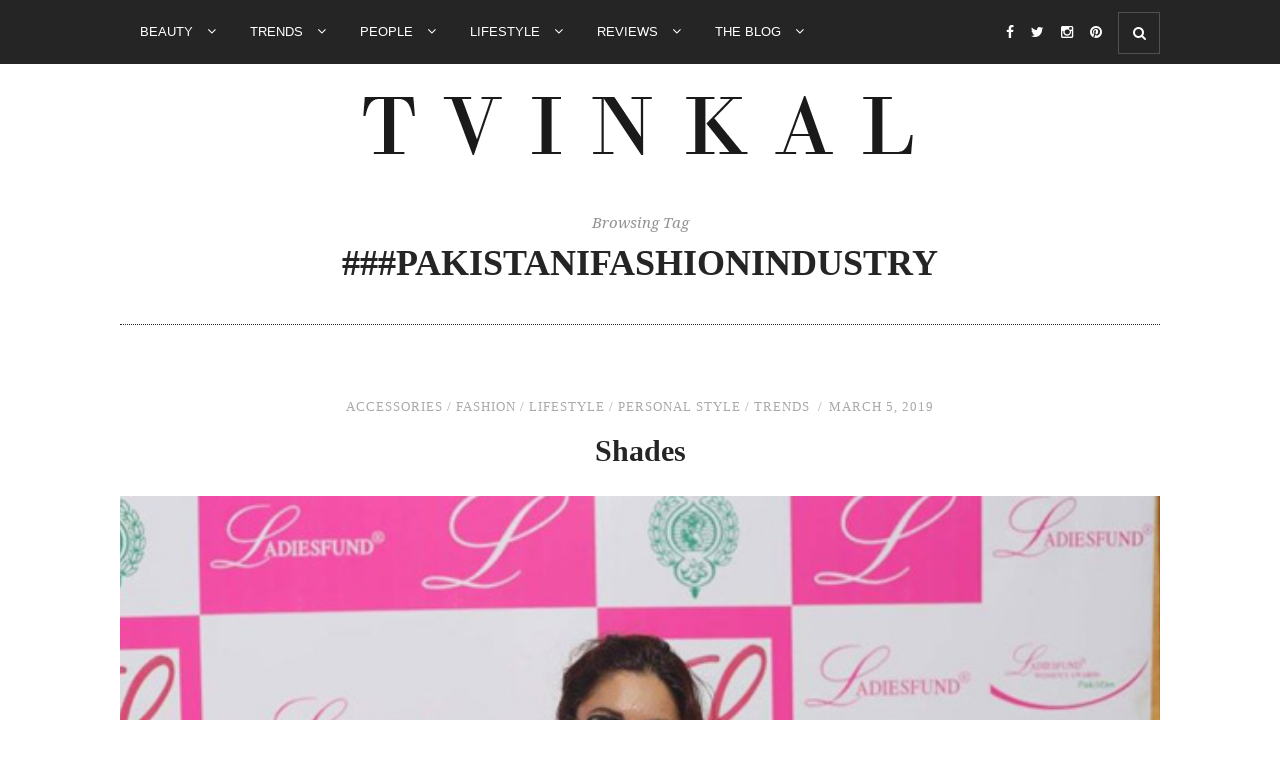

--- FILE ---
content_type: text/html; charset=UTF-8
request_url: https://www.tvinkal.com/tag/pakistanifashionindustry/
body_size: 69955
content:
<!DOCTYPE html>
<html lang="en-US">
<head>

	<meta charset="UTF-8">
	<meta http-equiv="X-UA-Compatible" content="IE=edge">
	<meta name="viewport" content="width=device-width, initial-scale=1">

	<title>##PakistaniFashionIndustry Archives | TVINKAL</title>

	<link rel="profile" href="http://gmpg.org/xfn/11" />
	
		<link rel="shortcut icon" href="https://www.tvinkal.com/wp-content/uploads/2017/04/favicon-32x32.png" />
	
	<link rel="alternate" type="application/rss+xml" title="TVINKAL RSS Feed" href="https://www.tvinkal.com/feed/" />
	<link rel="alternate" type="application/atom+xml" title="TVINKAL Atom Feed" href="https://www.tvinkal.com/feed/atom/" />
	<link rel="pingback" href="https://www.tvinkal.com/xmlrpc.php" />

	<meta name='robots' content='max-image-preview:large' />

<!-- This site is optimized with the Yoast SEO plugin v11.9 - https://yoast.com/wordpress/plugins/seo/ -->
<link rel="canonical" href="https://www.tvinkal.com/tag/pakistanifashionindustry/" />
<script type='application/ld+json' class='yoast-schema-graph yoast-schema-graph--main'>{"@context":"https://schema.org","@graph":[{"@type":"WebSite","@id":"https://www.tvinkal.com/#website","url":"https://www.tvinkal.com/","name":"TVINKAL","publisher":{"@id":"https://www.tvinkal.com/#/schema/person/19547f9b44b9ef4a5bc2b5b63794e927"},"potentialAction":{"@type":"SearchAction","target":"https://www.tvinkal.com/?s={search_term_string}","query-input":"required name=search_term_string"}},{"@type":"CollectionPage","@id":"https://www.tvinkal.com/tag/pakistanifashionindustry/#webpage","url":"https://www.tvinkal.com/tag/pakistanifashionindustry/","inLanguage":"en-US","name":"##PakistaniFashionIndustry Archives | TVINKAL","isPartOf":{"@id":"https://www.tvinkal.com/#website"}}]}</script>
<!-- / Yoast SEO plugin. -->

<link rel='dns-prefetch' href='//maxcdn.bootstrapcdn.com' />
<link rel='dns-prefetch' href='//fonts.googleapis.com' />
<link rel="alternate" type="application/rss+xml" title="TVINKAL &raquo; Feed" href="https://www.tvinkal.com/feed/" />
<link rel="alternate" type="application/rss+xml" title="TVINKAL &raquo; Comments Feed" href="https://www.tvinkal.com/comments/feed/" />
<link rel="alternate" type="application/rss+xml" title="TVINKAL &raquo; ##PakistaniFashionIndustry Tag Feed" href="https://www.tvinkal.com/tag/pakistanifashionindustry/feed/" />
<script type="text/javascript">
window._wpemojiSettings = {"baseUrl":"https:\/\/s.w.org\/images\/core\/emoji\/14.0.0\/72x72\/","ext":".png","svgUrl":"https:\/\/s.w.org\/images\/core\/emoji\/14.0.0\/svg\/","svgExt":".svg","source":{"concatemoji":"https:\/\/www.tvinkal.com\/wp-includes\/js\/wp-emoji-release.min.js?ver=6.2.8"}};
/*! This file is auto-generated */
!function(e,a,t){var n,r,o,i=a.createElement("canvas"),p=i.getContext&&i.getContext("2d");function s(e,t){p.clearRect(0,0,i.width,i.height),p.fillText(e,0,0);e=i.toDataURL();return p.clearRect(0,0,i.width,i.height),p.fillText(t,0,0),e===i.toDataURL()}function c(e){var t=a.createElement("script");t.src=e,t.defer=t.type="text/javascript",a.getElementsByTagName("head")[0].appendChild(t)}for(o=Array("flag","emoji"),t.supports={everything:!0,everythingExceptFlag:!0},r=0;r<o.length;r++)t.supports[o[r]]=function(e){if(p&&p.fillText)switch(p.textBaseline="top",p.font="600 32px Arial",e){case"flag":return s("\ud83c\udff3\ufe0f\u200d\u26a7\ufe0f","\ud83c\udff3\ufe0f\u200b\u26a7\ufe0f")?!1:!s("\ud83c\uddfa\ud83c\uddf3","\ud83c\uddfa\u200b\ud83c\uddf3")&&!s("\ud83c\udff4\udb40\udc67\udb40\udc62\udb40\udc65\udb40\udc6e\udb40\udc67\udb40\udc7f","\ud83c\udff4\u200b\udb40\udc67\u200b\udb40\udc62\u200b\udb40\udc65\u200b\udb40\udc6e\u200b\udb40\udc67\u200b\udb40\udc7f");case"emoji":return!s("\ud83e\udef1\ud83c\udffb\u200d\ud83e\udef2\ud83c\udfff","\ud83e\udef1\ud83c\udffb\u200b\ud83e\udef2\ud83c\udfff")}return!1}(o[r]),t.supports.everything=t.supports.everything&&t.supports[o[r]],"flag"!==o[r]&&(t.supports.everythingExceptFlag=t.supports.everythingExceptFlag&&t.supports[o[r]]);t.supports.everythingExceptFlag=t.supports.everythingExceptFlag&&!t.supports.flag,t.DOMReady=!1,t.readyCallback=function(){t.DOMReady=!0},t.supports.everything||(n=function(){t.readyCallback()},a.addEventListener?(a.addEventListener("DOMContentLoaded",n,!1),e.addEventListener("load",n,!1)):(e.attachEvent("onload",n),a.attachEvent("onreadystatechange",function(){"complete"===a.readyState&&t.readyCallback()})),(e=t.source||{}).concatemoji?c(e.concatemoji):e.wpemoji&&e.twemoji&&(c(e.twemoji),c(e.wpemoji)))}(window,document,window._wpemojiSettings);
</script>
<style type="text/css">
img.wp-smiley,
img.emoji {
	display: inline !important;
	border: none !important;
	box-shadow: none !important;
	height: 1em !important;
	width: 1em !important;
	margin: 0 0.07em !important;
	vertical-align: -0.1em !important;
	background: none !important;
	padding: 0 !important;
}
</style>
	<link rel='stylesheet' id='stylish_popular_posts_style-css' href='https://www.tvinkal.com/wp-content/plugins/stylish-popular-posts/css/style.css?ver=6.2.8' type='text/css' media='all' />
<link rel='stylesheet' id='wp-block-library-css' href='https://www.tvinkal.com/wp-includes/css/dist/block-library/style.min.css?ver=6.2.8' type='text/css' media='all' />
<link rel='stylesheet' id='classic-theme-styles-css' href='https://www.tvinkal.com/wp-includes/css/classic-themes.min.css?ver=6.2.8' type='text/css' media='all' />
<style id='global-styles-inline-css' type='text/css'>
body{--wp--preset--color--black: #000000;--wp--preset--color--cyan-bluish-gray: #abb8c3;--wp--preset--color--white: #ffffff;--wp--preset--color--pale-pink: #f78da7;--wp--preset--color--vivid-red: #cf2e2e;--wp--preset--color--luminous-vivid-orange: #ff6900;--wp--preset--color--luminous-vivid-amber: #fcb900;--wp--preset--color--light-green-cyan: #7bdcb5;--wp--preset--color--vivid-green-cyan: #00d084;--wp--preset--color--pale-cyan-blue: #8ed1fc;--wp--preset--color--vivid-cyan-blue: #0693e3;--wp--preset--color--vivid-purple: #9b51e0;--wp--preset--gradient--vivid-cyan-blue-to-vivid-purple: linear-gradient(135deg,rgba(6,147,227,1) 0%,rgb(155,81,224) 100%);--wp--preset--gradient--light-green-cyan-to-vivid-green-cyan: linear-gradient(135deg,rgb(122,220,180) 0%,rgb(0,208,130) 100%);--wp--preset--gradient--luminous-vivid-amber-to-luminous-vivid-orange: linear-gradient(135deg,rgba(252,185,0,1) 0%,rgba(255,105,0,1) 100%);--wp--preset--gradient--luminous-vivid-orange-to-vivid-red: linear-gradient(135deg,rgba(255,105,0,1) 0%,rgb(207,46,46) 100%);--wp--preset--gradient--very-light-gray-to-cyan-bluish-gray: linear-gradient(135deg,rgb(238,238,238) 0%,rgb(169,184,195) 100%);--wp--preset--gradient--cool-to-warm-spectrum: linear-gradient(135deg,rgb(74,234,220) 0%,rgb(151,120,209) 20%,rgb(207,42,186) 40%,rgb(238,44,130) 60%,rgb(251,105,98) 80%,rgb(254,248,76) 100%);--wp--preset--gradient--blush-light-purple: linear-gradient(135deg,rgb(255,206,236) 0%,rgb(152,150,240) 100%);--wp--preset--gradient--blush-bordeaux: linear-gradient(135deg,rgb(254,205,165) 0%,rgb(254,45,45) 50%,rgb(107,0,62) 100%);--wp--preset--gradient--luminous-dusk: linear-gradient(135deg,rgb(255,203,112) 0%,rgb(199,81,192) 50%,rgb(65,88,208) 100%);--wp--preset--gradient--pale-ocean: linear-gradient(135deg,rgb(255,245,203) 0%,rgb(182,227,212) 50%,rgb(51,167,181) 100%);--wp--preset--gradient--electric-grass: linear-gradient(135deg,rgb(202,248,128) 0%,rgb(113,206,126) 100%);--wp--preset--gradient--midnight: linear-gradient(135deg,rgb(2,3,129) 0%,rgb(40,116,252) 100%);--wp--preset--duotone--dark-grayscale: url('#wp-duotone-dark-grayscale');--wp--preset--duotone--grayscale: url('#wp-duotone-grayscale');--wp--preset--duotone--purple-yellow: url('#wp-duotone-purple-yellow');--wp--preset--duotone--blue-red: url('#wp-duotone-blue-red');--wp--preset--duotone--midnight: url('#wp-duotone-midnight');--wp--preset--duotone--magenta-yellow: url('#wp-duotone-magenta-yellow');--wp--preset--duotone--purple-green: url('#wp-duotone-purple-green');--wp--preset--duotone--blue-orange: url('#wp-duotone-blue-orange');--wp--preset--font-size--small: 13px;--wp--preset--font-size--medium: 20px;--wp--preset--font-size--large: 36px;--wp--preset--font-size--x-large: 42px;--wp--preset--spacing--20: 0.44rem;--wp--preset--spacing--30: 0.67rem;--wp--preset--spacing--40: 1rem;--wp--preset--spacing--50: 1.5rem;--wp--preset--spacing--60: 2.25rem;--wp--preset--spacing--70: 3.38rem;--wp--preset--spacing--80: 5.06rem;--wp--preset--shadow--natural: 6px 6px 9px rgba(0, 0, 0, 0.2);--wp--preset--shadow--deep: 12px 12px 50px rgba(0, 0, 0, 0.4);--wp--preset--shadow--sharp: 6px 6px 0px rgba(0, 0, 0, 0.2);--wp--preset--shadow--outlined: 6px 6px 0px -3px rgba(255, 255, 255, 1), 6px 6px rgba(0, 0, 0, 1);--wp--preset--shadow--crisp: 6px 6px 0px rgba(0, 0, 0, 1);}:where(.is-layout-flex){gap: 0.5em;}body .is-layout-flow > .alignleft{float: left;margin-inline-start: 0;margin-inline-end: 2em;}body .is-layout-flow > .alignright{float: right;margin-inline-start: 2em;margin-inline-end: 0;}body .is-layout-flow > .aligncenter{margin-left: auto !important;margin-right: auto !important;}body .is-layout-constrained > .alignleft{float: left;margin-inline-start: 0;margin-inline-end: 2em;}body .is-layout-constrained > .alignright{float: right;margin-inline-start: 2em;margin-inline-end: 0;}body .is-layout-constrained > .aligncenter{margin-left: auto !important;margin-right: auto !important;}body .is-layout-constrained > :where(:not(.alignleft):not(.alignright):not(.alignfull)){max-width: var(--wp--style--global--content-size);margin-left: auto !important;margin-right: auto !important;}body .is-layout-constrained > .alignwide{max-width: var(--wp--style--global--wide-size);}body .is-layout-flex{display: flex;}body .is-layout-flex{flex-wrap: wrap;align-items: center;}body .is-layout-flex > *{margin: 0;}:where(.wp-block-columns.is-layout-flex){gap: 2em;}.has-black-color{color: var(--wp--preset--color--black) !important;}.has-cyan-bluish-gray-color{color: var(--wp--preset--color--cyan-bluish-gray) !important;}.has-white-color{color: var(--wp--preset--color--white) !important;}.has-pale-pink-color{color: var(--wp--preset--color--pale-pink) !important;}.has-vivid-red-color{color: var(--wp--preset--color--vivid-red) !important;}.has-luminous-vivid-orange-color{color: var(--wp--preset--color--luminous-vivid-orange) !important;}.has-luminous-vivid-amber-color{color: var(--wp--preset--color--luminous-vivid-amber) !important;}.has-light-green-cyan-color{color: var(--wp--preset--color--light-green-cyan) !important;}.has-vivid-green-cyan-color{color: var(--wp--preset--color--vivid-green-cyan) !important;}.has-pale-cyan-blue-color{color: var(--wp--preset--color--pale-cyan-blue) !important;}.has-vivid-cyan-blue-color{color: var(--wp--preset--color--vivid-cyan-blue) !important;}.has-vivid-purple-color{color: var(--wp--preset--color--vivid-purple) !important;}.has-black-background-color{background-color: var(--wp--preset--color--black) !important;}.has-cyan-bluish-gray-background-color{background-color: var(--wp--preset--color--cyan-bluish-gray) !important;}.has-white-background-color{background-color: var(--wp--preset--color--white) !important;}.has-pale-pink-background-color{background-color: var(--wp--preset--color--pale-pink) !important;}.has-vivid-red-background-color{background-color: var(--wp--preset--color--vivid-red) !important;}.has-luminous-vivid-orange-background-color{background-color: var(--wp--preset--color--luminous-vivid-orange) !important;}.has-luminous-vivid-amber-background-color{background-color: var(--wp--preset--color--luminous-vivid-amber) !important;}.has-light-green-cyan-background-color{background-color: var(--wp--preset--color--light-green-cyan) !important;}.has-vivid-green-cyan-background-color{background-color: var(--wp--preset--color--vivid-green-cyan) !important;}.has-pale-cyan-blue-background-color{background-color: var(--wp--preset--color--pale-cyan-blue) !important;}.has-vivid-cyan-blue-background-color{background-color: var(--wp--preset--color--vivid-cyan-blue) !important;}.has-vivid-purple-background-color{background-color: var(--wp--preset--color--vivid-purple) !important;}.has-black-border-color{border-color: var(--wp--preset--color--black) !important;}.has-cyan-bluish-gray-border-color{border-color: var(--wp--preset--color--cyan-bluish-gray) !important;}.has-white-border-color{border-color: var(--wp--preset--color--white) !important;}.has-pale-pink-border-color{border-color: var(--wp--preset--color--pale-pink) !important;}.has-vivid-red-border-color{border-color: var(--wp--preset--color--vivid-red) !important;}.has-luminous-vivid-orange-border-color{border-color: var(--wp--preset--color--luminous-vivid-orange) !important;}.has-luminous-vivid-amber-border-color{border-color: var(--wp--preset--color--luminous-vivid-amber) !important;}.has-light-green-cyan-border-color{border-color: var(--wp--preset--color--light-green-cyan) !important;}.has-vivid-green-cyan-border-color{border-color: var(--wp--preset--color--vivid-green-cyan) !important;}.has-pale-cyan-blue-border-color{border-color: var(--wp--preset--color--pale-cyan-blue) !important;}.has-vivid-cyan-blue-border-color{border-color: var(--wp--preset--color--vivid-cyan-blue) !important;}.has-vivid-purple-border-color{border-color: var(--wp--preset--color--vivid-purple) !important;}.has-vivid-cyan-blue-to-vivid-purple-gradient-background{background: var(--wp--preset--gradient--vivid-cyan-blue-to-vivid-purple) !important;}.has-light-green-cyan-to-vivid-green-cyan-gradient-background{background: var(--wp--preset--gradient--light-green-cyan-to-vivid-green-cyan) !important;}.has-luminous-vivid-amber-to-luminous-vivid-orange-gradient-background{background: var(--wp--preset--gradient--luminous-vivid-amber-to-luminous-vivid-orange) !important;}.has-luminous-vivid-orange-to-vivid-red-gradient-background{background: var(--wp--preset--gradient--luminous-vivid-orange-to-vivid-red) !important;}.has-very-light-gray-to-cyan-bluish-gray-gradient-background{background: var(--wp--preset--gradient--very-light-gray-to-cyan-bluish-gray) !important;}.has-cool-to-warm-spectrum-gradient-background{background: var(--wp--preset--gradient--cool-to-warm-spectrum) !important;}.has-blush-light-purple-gradient-background{background: var(--wp--preset--gradient--blush-light-purple) !important;}.has-blush-bordeaux-gradient-background{background: var(--wp--preset--gradient--blush-bordeaux) !important;}.has-luminous-dusk-gradient-background{background: var(--wp--preset--gradient--luminous-dusk) !important;}.has-pale-ocean-gradient-background{background: var(--wp--preset--gradient--pale-ocean) !important;}.has-electric-grass-gradient-background{background: var(--wp--preset--gradient--electric-grass) !important;}.has-midnight-gradient-background{background: var(--wp--preset--gradient--midnight) !important;}.has-small-font-size{font-size: var(--wp--preset--font-size--small) !important;}.has-medium-font-size{font-size: var(--wp--preset--font-size--medium) !important;}.has-large-font-size{font-size: var(--wp--preset--font-size--large) !important;}.has-x-large-font-size{font-size: var(--wp--preset--font-size--x-large) !important;}
.wp-block-navigation a:where(:not(.wp-element-button)){color: inherit;}
:where(.wp-block-columns.is-layout-flex){gap: 2em;}
.wp-block-pullquote{font-size: 1.5em;line-height: 1.6;}
</style>
<link rel='stylesheet' id='advpsStyleSheet-css' href='https://www.tvinkal.com/wp-content/plugins/advanced-post-slider/advps-style.css?ver=6.2.8' type='text/css' media='all' />
<link rel='stylesheet' id='contact-form-7-css' href='https://www.tvinkal.com/wp-content/plugins/contact-form-7/includes/css/styles.css?ver=5.1.4' type='text/css' media='all' />
<link rel='stylesheet' id='wpfp-public-style-css' href='https://www.tvinkal.com/wp-content/plugins/featured-post-creative/assets/css/wpfp-public.css?ver=1.1.3' type='text/css' media='all' />
<link rel='stylesheet' id='instag-slider-css' href='https://www.tvinkal.com/wp-content/plugins/instagram-slider-widget/assets/css/instag-slider.css?ver=1.5.0' type='text/css' media='all' />
<link rel='stylesheet' id='jpibfi-style-css' href='https://www.tvinkal.com/wp-content/plugins/jquery-pin-it-button-for-images/css/client.css?ver=3.0.4' type='text/css' media='all' />
<link rel='stylesheet' id='tfree-slick-css' href='https://www.tvinkal.com/wp-content/plugins/testimonial-free/public/assets/css/slick.css?ver=2.1.4' type='text/css' media='all' />
<link rel='stylesheet' id='tfree-font-awesome-css' href='https://www.tvinkal.com/wp-content/plugins/testimonial-free/public/assets/css/font-awesome.min.css?ver=2.1.4' type='text/css' media='all' />
<link rel='stylesheet' id='tfree-deprecated-style-css' href='https://www.tvinkal.com/wp-content/plugins/testimonial-free/public/assets/css/deprecated-style.css?ver=2.1.4' type='text/css' media='all' />
<link rel='stylesheet' id='tfree-style-css' href='https://www.tvinkal.com/wp-content/plugins/testimonial-free/public/assets/css/style.css?ver=2.1.4' type='text/css' media='all' />
<link rel='stylesheet' id='magnific-popup-au-css' href='https://www.tvinkal.com/wp-content/plugins/youtube-channel/assets/lib/magnific-popup/magnific-popup.min.css?ver=3.0.11.8' type='text/css' media='all' />
<link rel='stylesheet' id='youtube-channel-css' href='https://www.tvinkal.com/wp-content/plugins/youtube-channel/assets/css/youtube-channel.css?ver=3.0.11.8' type='text/css' media='all' />
<link rel='stylesheet' id='wi_style-css' href='https://www.tvinkal.com/wp-content/themes/newroad/style.css?ver=6.2.8' type='text/css' media='all' />
<link rel='stylesheet' id='wi_responsive-css' href='https://www.tvinkal.com/wp-content/themes/newroad/css/responsive.css?ver=6.2.8' type='text/css' media='all' />
<link rel='stylesheet' id='slicknav-css-css' href='https://www.tvinkal.com/wp-content/themes/newroad/css/slicknav.css?ver=6.2.8' type='text/css' media='all' />
<link rel='stylesheet' id='owl-css-css' href='https://www.tvinkal.com/wp-content/themes/newroad/css/owl.carousel.css?ver=6.2.8' type='text/css' media='all' />
<link rel='stylesheet' id='owl-theme-css-css' href='https://www.tvinkal.com/wp-content/themes/newroad/css/owl.theme.css?ver=6.2.8' type='text/css' media='all' />
<link rel='stylesheet' id='magnific-popup-css-css' href='https://www.tvinkal.com/wp-content/themes/newroad/css/magnific-popup.css?ver=6.2.8' type='text/css' media='all' />
<link rel='stylesheet' id='font-awesome-css' href='//maxcdn.bootstrapcdn.com/font-awesome/4.2.0/css/font-awesome.min.css?ver=6.2.8' type='text/css' media='all' />
<link rel='stylesheet' id='studio-fonts-css' href='//fonts.googleapis.com/css?family=Playfair+Display%3A400%2C700%2C400italic%2C700italic%26subset%3Dlatin%2Ccyrillic%2Clatin-ext%7COpen+Sans%3A300italic%2C400italic%2C700italic%2C400%2C700%2C300%26subset%3Dlatin%2Ccyrillic-ext%7CNoto+Serif%3A400%2C700%2C400italic%2C700italic%26subset%3Dcyrillic%2Ccyrillic-ext%2Clatin%2Clatin-ext&#038;ver=1.0.0' type='text/css' media='all' />
<link rel='stylesheet' id='wi-instag-slider-css' href='https://www.tvinkal.com/wp-content/plugins/winvader-instagram-slider-widget/assets/css/wi-instag-slider.css?ver=1.0' type='text/css' media='all' />
<script type='text/javascript' src='https://www.tvinkal.com/wp-includes/js/jquery/jquery.min.js?ver=3.6.4' id='jquery-core-js'></script>
<script type='text/javascript' src='https://www.tvinkal.com/wp-includes/js/jquery/jquery-migrate.min.js?ver=3.4.0' id='jquery-migrate-js'></script>
<script type='text/javascript' src='https://www.tvinkal.com/wp-content/plugins/wp-captcha-booster/assets/global/plugins/custom/js/front-end-script.js?ver=6.2.8' id='captcha-booster-front-end-script.js-js'></script>
<script type='text/javascript' src='https://www.tvinkal.com/wp-content/plugins/advanced-post-slider/js/advps.frnt.script.js?ver=6.2.8' id='advps_front_script-js'></script>
<script type='text/javascript' src='https://www.tvinkal.com/wp-content/plugins/advanced-post-slider/bxslider/jquery.bxslider.min.js?ver=6.2.8' id='advps_jbx-js'></script>
<script type='text/javascript' src='https://www.tvinkal.com/wp-content/plugins/instagram-slider-widget/assets/js/jquery.flexslider-min.js?ver=2.2' id='jquery-pllexi-slider-js'></script>
<link rel="https://api.w.org/" href="https://www.tvinkal.com/wp-json/" /><link rel="alternate" type="application/json" href="https://www.tvinkal.com/wp-json/wp/v2/tags/1356" /><link rel="EditURI" type="application/rsd+xml" title="RSD" href="https://www.tvinkal.com/xmlrpc.php?rsd" />
<link rel="wlwmanifest" type="application/wlwmanifest+xml" href="https://www.tvinkal.com/wp-includes/wlwmanifest.xml" />
<meta name="generator" content="WordPress 6.2.8" />
<script type="text/javascript">var ajaxurl = "https://www.tvinkal.com/wp-admin/admin-ajax.php";</script><!--<script async src="//pagead2.googlesyndication.com/pagead/js/adsbygoogle.js"></script>
<script>
  (adsbygoogle = window.adsbygoogle || []).push({
    google_ad_client: "ca-pub-1950439914878824",
    enable_page_level_ads: true
  });
</script>--><style type="text/css">
	a.pinit-button.custom span {
		}

	.pinit-hover {
		opacity: 0.5 !important;
		filter: alpha(opacity=50) !important;
	}
	a.pinit-button {
	border-bottom: 0 !important;
	box-shadow: none !important;
	margin-bottom: 0 !important;
}
a.pinit-button::after {
    display: none;
}</style>
		<style type="text/css">

	/* main dark color */
	body { color: #252525;}
	.sticky.post .post-header:before {color: #252525;}
	.wds-latest-tweets li .time-ago a:hover {color: #252525;}
	.wds-latest-tweets li .time-ago a { color: #252525;}
	.wds-latest-tweets li a:hover { color: #252525;}
	.winvader-tag-cloud [class*="tag-link-"]:hover { background-color: #252525; border-color: #252525; }
	input[type="submit"], input[type="button"] { background-color: #252525; }
	#footer-copyright .to-top { background-color: #252525; }
	/* color accent */
	a {color:#aaaaaa;}
	.wds-latest-tweets li:before {color:#aaaaaa;}
	.wds-latest-tweets li a { color:#aaaaaa;}
	input[type="submit"]:focus, input[type="submit"]:hover, input[type="button"]:focus, input[type="button"]:hover {color: #aaaaaa;}
	.menu li a:hover {color: #aaaaaa;}
	ul.menu ul a:hover, .menu ul ul a:hover {  color: #aaaaaa;}
	#top-social a:hover i {color: #aaaaaa;}
	.featured-area .owl-carousel .item .feat-overlay .feat-meta a:hover {color: #aaaaaa;}
	.wi-grid li .item .cat {color:#aaaaaa;}
	.wi-grid li .item h2 a:hover {color: #aaaaaa;}
	.wi-grid li .item .date {color:#aaaaaa;}
	.post-header h2 a:hover {color: #aaaaaa;}
	.post-header .post-meta, .post-header .post-meta a {color:#aaaaaa;}
	.post-entry a:hover {color: #aaaaaa;}
	.item-related h3 a:hover {color: #aaaaaa;}
	.item-related span.date {color:#aaaaaa;}
	.pagination a:hover {text-decoration:none;
	color:#aaaaaa;}
	#footer-social a:hover {text-decoration:none;
	color:#aaaaaa;}
	#footer-copyright a:hover {color: #aaaaaa;}
	#footer-copyright .to-top:hover {color: #aaaaaa;}
	.widget a:hover {color: #aaaaaa;}
	.recentcomments .comment-author-link a {color: #aaaaaa;}
	.widget ul.side-newsfeed li .side-item .side-item-text h4 a:hover {color: #aaaaaa;}
	.widget ul.side-newsfeed li .side-item .side-item-text .side-item-meta {color:#aaaaaa;}
	.widget-social a:hover > i {background: #aaaaaa;
	-webkit-box-shadow: inset 0px 0px 0px 2px #aaaaaa;
	-moz-box-shadow:    inset 0px 0px 0px 2px #aaaaaa;
	box-shadow:         inset 0px 0px 0px 2px #aaaaaa;}
	a.jm-post-like:hover, a.jm-post-like:active, a.jm-post-like:focus, a.liked:hover, a.liked:active, a.liked:focus { color: #aaaaaa;}
	.owl-theme .owl-nav [class*="owl-"]:hover {color: #aaaaaa;}
	.owl-theme .owl-dots .owl-dot.active span, 
	.owl-theme .owl-dots .owl-dot:hover span {background: #aaaaaa;}
	.post-footer-col a:hover, .page-footer-col a:hover {color: #aaaaaa;}
	.share-box.comment {color: #aaaaaa;}
	.searchsubmit:hover {color: #aaaaaa;}
	.show-search .searchsubmit:hover {color: #aaaaaa;}
	.owlslider-insta .owl-theme .owl-nav [class*="owl-"]:hover {color: #aaaaaa !important;}
	.owlslider-insta .owl-theme .owl-dots .owl-dot.active span, 
	.owlslider-insta .owl-theme .owl-dots .owl-dot:hover span {background: #aaaaaa !important;}
	.widget_mc4wp_widget .form label i {color: #aaaaaa;}
	.tp_recent_tweets li a {color: #aaaaaa;}
	.tp_recent_tweets li:before {color: #aaaaaa;}
	.about-me-featured:before { border-color: #aaaaaa; }
	.about-me-cont h2:after { background: #aaaaaa; }
	.about-me-post-item h4 a:hover { color: #aaaaaa; }
	.about-me-post-item .feat-meta { color: #aaaaaa; }
	.bypostauthor {border-color: #aaaaaa;}
	ul.children li.bypostauthor .author a.url:before { background: #aaaaaa;}
	
	/* header settings */
	#header:before { height: 626px; }
	#logo { padding-top: 30px; padding-bottom: 30px; }
	/* top bar settings */
	#navigation { background: ; }
	.menu li a, .slicknav_nav a { color: ; }
	.menu li a:hover, .slicknav_nav a:hover { color: ; }
	.menu .sub-menu, .menu .children {background-color:; }
	ul.menu ul a, .menu ul ul a { color: ; }
	ul.menu ul a:hover, .menu ul ul a:hover { color: ; }
	#top-social a i { color: ; }
	#top-social a:hover i { color: ; }
	#top-search a { color: ;}
	#top-search a:hover { color: ;}
	.show-search { background: ; }
	.show-search input.s { color: ; }
	.show-search .searchsubmit:hover { color: ;}
	
	/* footer settings */
	.footer-widget-wrapper .widget .widget-title { background: ; color: ;}
	#footer-social { background: ; }
	#footer-logo { background: ; }
	#footer-copyright { background: ;}
	#footer-copyright p {color: ; }
	#footer-copyright a {color: ;}
	#footer-copyright a:hover {color: ;}
	#footer-social a {border-color: ; color: ;}
	#footer-social a:hover { color: ;}
	#widget-insta-area .widget .widget-title { background: ; color: ;}
	#widget-insta-area .widget .widget-title span { background: ; }
	
	/* sidebar settings */
	.widget .widget-title { color: ; background: ; }
	
	/* post settings */
	.post-header h1 a, .post-header h2 a, .post-header h1 {color: ;}
	span.dropcap { color: ; background: ;}
	.post-footer-col .read-more, .read-more { color: ; background: ; }
	.post-footer-col a, .page-footer-col a { color: ;}
	.post-footer, .page-footer { border-color: ;}
	.post-footer .post-footer-col, .page-footer .page-footer-col, .sticky.post .post-header { border-color: ;}
	.post-footer .post-footer-col:before { background: ;}		
			
.widget_mc4wp_widget .form { background-image: url(https://www.tvinkal.com/wp-content/themes/newroad/img/envelope-mail-chimp.png); }
	#header:before { display: none; }

	.about-me-image { background-image: url(https://www.tvinkal.com/wp-content/themes/newroad/img/about-me-image-by-default.jpg); }


	#footer-logo {	padding: 40px 0 40px 0; background:  }
	#footer-logo:after { display: none; }
#owlslider-featured-one-slide:hover .slider-image-effect.slider-border:before {
	-webkit-transform: scale(1.8);
	transform: scale(1.8);
	opacity: 0;
}
#owlslider-featured-three-slider .item:hover .slider-image-effect.slider-border:before {
	-webkit-transform: scale(1.8);
	transform: scale(1.8);
	opacity: 0;
}
.post-effect-block img {
	-webkit-transition: opacity 0.35s, -webkit-transform 0.35s;
	transition: opacity 0.35s, transform 0.35s;
	-webkit-transform: scale(1.08);
	transform: scale(1.08);
}
.post-effect-block:hover img {
	-webkit-transform: scale(1);
	transform: scale(1);
}

.post-entry a:hover{color: #2a2a2a;}
div.wpcf7-mail-sent-ok{color: #000;}
#commentform .gglcptch {
    margin: 0 0 10px;
    clear: both;
}
h4.widget-title {
    font-size: 18px !important;
}

.post-entry p, .post-entry ul li, .post-entry o, .post-entry h2 {
margin-bottom:0 !important;
line-height:44px !important;
font-size:15px !important;
font-family: 'Noto Serif', serif !important;
}

.menu li a {
/*font-size:11px !important;*/
}
.slicknav_arrow {
display:none !important;
}
#logo {
padding-top: 29px !important;
padding-bottom: 0 !important;
padding: 29px 0 0 0 !important;
}

</style>

<!-- WordPress Facebook Integration Begin -->
<!-- Facebook Pixel Code -->
<script>
!function(f,b,e,v,n,t,s){if(f.fbq)return;n=f.fbq=function(){n.callMethod?
n.callMethod.apply(n,arguments):n.queue.push(arguments)};if(!f._fbq)f._fbq=n;
n.push=n;n.loaded=!0;n.version='2.0';n.queue=[];t=b.createElement(e);t.async=!0;
t.src=v;s=b.getElementsByTagName(e)[0];s.parentNode.insertBefore(t,s)}(window,
document,'script','https://connect.facebook.net/en_US/fbevents.js');
fbq('init', '361753187630578', {}, {
    "agent": "wordpress-6.2.8-1.7.5"
});

fbq('track', 'PageView', {
    "source": "wordpress",
    "version": "6.2.8",
    "pluginVersion": "1.7.5"
});

<!-- Support AJAX add to cart -->
if(typeof jQuery != 'undefined') {
  jQuery(document).ready(function($){
    jQuery('body').on('added_to_cart', function(event) {

      // Ajax action.
      $.get('?wc-ajax=fb_inject_add_to_cart_event', function(data) {
        $('head').append(data);
      });

    });
  });
}
<!-- End Support AJAX add to cart -->

</script>
<!-- DO NOT MODIFY -->
<!-- End Facebook Pixel Code -->
<!-- WordPress Facebook Integration end -->
      
<!-- Facebook Pixel Code -->
<noscript>
<img height="1" width="1" style="display:none"
src="https://www.facebook.com/tr?id=361753187630578&ev=PageView&noscript=1"/>
</noscript>
<!-- DO NOT MODIFY -->
<!-- End Facebook Pixel Code -->
    <style type="text/css">.broken_link, a.broken_link {
	text-decoration: line-through;
}</style><link rel="alternate" type="application/rss+xml" title="RSS" href="https://www.tvinkal.com/rsslatest.xml" />	
</head>

<body class="archive tag tag-pakistanifashionindustry tag-1356">
<div id="wrapper">
	
	<nav id="navigation">
			
					<div class="show-search">
				<div class="container">
					<form action="https://www.tvinkal.com/" class="searchform" method="get" role="search">
	<div class="clearfix">
		<input type="text" class="s" name="s" placeholder="Search">
		<button type="submit" class="searchsubmit"><i class="fa fa-search"></i></button>
	</div>
</form>				</div>
			</div>
		
		<div class="container">
			
			<div id="navigation-wrapper">
			<ul id="menu-main-menu" class="menu"><li id="menu-item-641" class="menu-item menu-item-type-taxonomy menu-item-object-category menu-item-has-children menu-item-641"><a href="https://www.tvinkal.com/beauty/">Beauty <i class="menu-top-menu-fa-icon fa fa-angle-down"></i></a>
<ul class="sub-menu">
	<li id="menu-item-4255" class="menu-item menu-item-type-taxonomy menu-item-object-category menu-item-4255"><a href="https://www.tvinkal.com/beauty/skin-care/">Skin Care</a></li>
	<li id="menu-item-4252" class="menu-item menu-item-type-taxonomy menu-item-object-category menu-item-4252"><a href="https://www.tvinkal.com/beauty/hair-care/">Hair Care</a></li>
	<li id="menu-item-4250" class="menu-item menu-item-type-taxonomy menu-item-object-category menu-item-4250"><a href="https://www.tvinkal.com/beauty/beauty-tips/">Beauty Tips</a></li>
	<li id="menu-item-4253" class="menu-item menu-item-type-taxonomy menu-item-object-category menu-item-4253"><a href="https://www.tvinkal.com/beauty/makeup/">Makeup</a></li>
	<li id="menu-item-4251" class="menu-item menu-item-type-taxonomy menu-item-object-category menu-item-4251"><a href="https://www.tvinkal.com/beauty/beauty-trends/">Beauty Trends</a></li>
	<li id="menu-item-4254" class="menu-item menu-item-type-taxonomy menu-item-object-category menu-item-4254"><a href="https://www.tvinkal.com/beauty/product-reviews/">Products Reviews</a></li>
</ul>
</li>
<li id="menu-item-2840" class="menu-item menu-item-type-taxonomy menu-item-object-category menu-item-has-children menu-item-2840"><a href="https://www.tvinkal.com/trends/">Trends <i class="menu-top-menu-fa-icon fa fa-angle-down"></i></a>
<ul class="sub-menu">
	<li id="menu-item-4262" class="menu-item menu-item-type-taxonomy menu-item-object-category menu-item-4262"><a href="https://www.tvinkal.com/trends/fashion/">Fashion</a></li>
	<li id="menu-item-4261" class="menu-item menu-item-type-taxonomy menu-item-object-category menu-item-4261"><a href="https://www.tvinkal.com/trends/clothes/">Clothes</a></li>
	<li id="menu-item-4264" class="menu-item menu-item-type-taxonomy menu-item-object-category menu-item-4264"><a href="https://www.tvinkal.com/trends/shoes/">Shoes</a></li>
	<li id="menu-item-4259" class="menu-item menu-item-type-taxonomy menu-item-object-category menu-item-4259"><a href="https://www.tvinkal.com/trends/accessories/">Accessories</a></li>
	<li id="menu-item-4273" class="menu-item menu-item-type-taxonomy menu-item-object-category menu-item-4273"><a href="https://www.tvinkal.com/reviews/brands/">Brands</a></li>
	<li id="menu-item-4263" class="menu-item menu-item-type-taxonomy menu-item-object-category menu-item-4263"><a href="https://www.tvinkal.com/trends/interiors/">Interiors</a></li>
</ul>
</li>
<li id="menu-item-4246" class="menu-item menu-item-type-taxonomy menu-item-object-category menu-item-has-children menu-item-4246"><a href="https://www.tvinkal.com/people/">People <i class="menu-top-menu-fa-icon fa fa-angle-down"></i></a>
<ul class="sub-menu">
	<li id="menu-item-4247" class="menu-item menu-item-type-taxonomy menu-item-object-category menu-item-4247"><a href="https://www.tvinkal.com/people/celebrities/">Celebrities</a></li>
	<li id="menu-item-4248" class="menu-item menu-item-type-taxonomy menu-item-object-category menu-item-4248"><a href="https://www.tvinkal.com/people/influencers/">Influencers</a></li>
	<li id="menu-item-4249" class="menu-item menu-item-type-taxonomy menu-item-object-category menu-item-4249"><a href="https://www.tvinkal.com/people/social-workers/">Social Workers</a></li>
</ul>
</li>
<li id="menu-item-4242" class="menu-item menu-item-type-taxonomy menu-item-object-category menu-item-has-children menu-item-4242"><a href="https://www.tvinkal.com/lifestyle/">Lifestyle <i class="menu-top-menu-fa-icon fa fa-angle-down"></i></a>
<ul class="sub-menu">
	<li id="menu-item-2000" class="menu-item menu-item-type-taxonomy menu-item-object-category menu-item-has-children menu-item-2000"><a href="https://www.tvinkal.com/social-diaries/">Social Diaries <i class="menu-top-menu-fa-icon fa fa-angle-right"></i></a>
	<ul class="sub-menu">
		<li id="menu-item-4257" class="menu-item menu-item-type-taxonomy menu-item-object-category menu-item-4257"><a href="https://www.tvinkal.com/social-diaries/event-reviews/">Event Reviews</a></li>
		<li id="menu-item-4258" class="menu-item menu-item-type-taxonomy menu-item-object-category menu-item-4258"><a href="https://www.tvinkal.com/social-diaries/upcoming-events/">Upcoming Events</a></li>
	</ul>
</li>
	<li id="menu-item-1972" class="menu-item menu-item-type-taxonomy menu-item-object-category menu-item-1972"><a href="https://www.tvinkal.com/lifestyle/personal-style/pakistani-street-style/">Pakistani Street Style</a></li>
	<li id="menu-item-958" class="menu-item menu-item-type-taxonomy menu-item-object-category menu-item-958"><a href="https://www.tvinkal.com/lifestyle/personal-style/">Personal Style</a></li>
	<li id="menu-item-4265" class="menu-item menu-item-type-taxonomy menu-item-object-category menu-item-4265"><a href="https://www.tvinkal.com/lifestyle/my-recommendations/">My Recommendatons</a></li>
	<li id="menu-item-4243" class="menu-item menu-item-type-taxonomy menu-item-object-category menu-item-has-children menu-item-4243"><a href="https://www.tvinkal.com/lifestyle/ramblings/">Ramblings <i class="menu-top-menu-fa-icon fa fa-angle-right"></i></a>
	<ul class="sub-menu">
		<li id="menu-item-712" class="menu-item menu-item-type-taxonomy menu-item-object-category menu-item-712"><a href="https://www.tvinkal.com/lifestyle/ramblings/life-hacks/">Life Hacks</a></li>
		<li id="menu-item-924" class="menu-item menu-item-type-taxonomy menu-item-object-category menu-item-924"><a href="https://www.tvinkal.com/lifestyle/ramblings/reflections/">Reflections</a></li>
	</ul>
</li>
	<li id="menu-item-643" class="menu-item menu-item-type-taxonomy menu-item-object-category menu-item-has-children menu-item-643"><a href="https://www.tvinkal.com/lifestyle/surs-kitchen/">Sur&#8217;s Kitchen <i class="menu-top-menu-fa-icon fa fa-angle-right"></i></a>
	<ul class="sub-menu">
		<li id="menu-item-4267" class="menu-item menu-item-type-taxonomy menu-item-object-category menu-item-4267"><a href="https://www.tvinkal.com/lifestyle/surs-kitchen/desi-recipies/">Desi Recipies</a></li>
		<li id="menu-item-4266" class="menu-item menu-item-type-taxonomy menu-item-object-category menu-item-4266"><a href="https://www.tvinkal.com/lifestyle/surs-kitchen/deserts/">Deserts</a></li>
		<li id="menu-item-4269" class="menu-item menu-item-type-taxonomy menu-item-object-category menu-item-4269"><a href="https://www.tvinkal.com/lifestyle/surs-kitchen/international-cuisine/">International Cuisine</a></li>
		<li id="menu-item-4268" class="menu-item menu-item-type-taxonomy menu-item-object-category menu-item-4268"><a href="https://www.tvinkal.com/lifestyle/surs-kitchen/guest-recipies/">Guest Recipies</a></li>
		<li id="menu-item-4270" class="menu-item menu-item-type-taxonomy menu-item-object-category menu-item-4270"><a href="https://www.tvinkal.com/lifestyle/surs-kitchen/restaurant-reviews/">Restaurant Reviews</a></li>
	</ul>
</li>
	<li id="menu-item-744" class="menu-item menu-item-type-taxonomy menu-item-object-category menu-item-744"><a href="https://www.tvinkal.com/lifestyle/travalogue/">Travalogue</a></li>
	<li id="menu-item-4428" class="menu-item menu-item-type-taxonomy menu-item-object-category menu-item-4428"><a href="https://www.tvinkal.com/lifestyle/parenting/">Parenting</a></li>
	<li id="menu-item-5562" class="menu-item menu-item-type-taxonomy menu-item-object-category menu-item-5562"><a href="https://www.tvinkal.com/lifestyle/well-being/">Well Being</a></li>
</ul>
</li>
<li id="menu-item-1704" class="menu-item menu-item-type-taxonomy menu-item-object-category menu-item-has-children menu-item-1704"><a href="https://www.tvinkal.com/reviews/">Reviews <i class="menu-top-menu-fa-icon fa fa-angle-down"></i></a>
<ul class="sub-menu">
	<li id="menu-item-4271" class="menu-item menu-item-type-taxonomy menu-item-object-category menu-item-4271"><a href="https://www.tvinkal.com/reviews/brands/">Brands</a></li>
	<li id="menu-item-4272" class="menu-item menu-item-type-taxonomy menu-item-object-category menu-item-4272"><a href="https://www.tvinkal.com/beauty/product-reviews/">Products Reviews</a></li>
	<li id="menu-item-4275" class="menu-item menu-item-type-taxonomy menu-item-object-category menu-item-4275"><a href="https://www.tvinkal.com/reviews/movies/">Movies</a></li>
</ul>
</li>
<li id="menu-item-3260" class="menu-item menu-item-type-taxonomy menu-item-object-category menu-item-has-children menu-item-3260"><a href="https://www.tvinkal.com/the-blog/">The Blog <i class="menu-top-menu-fa-icon fa fa-angle-down"></i></a>
<ul class="sub-menu">
	<li id="menu-item-3346" class="menu-item menu-item-type-taxonomy menu-item-object-category menu-item-3346"><a href="https://www.tvinkal.com/the-blog/about-the-blogger/">About The Blogger</a></li>
	<li id="menu-item-3353" class="menu-item menu-item-type-taxonomy menu-item-object-category menu-item-3353"><a href="https://www.tvinkal.com/the-blog/about-us-team-tvinkal/">About Team Tvinkal</a></li>
	<li id="menu-item-4277" class="menu-item menu-item-type-taxonomy menu-item-object-category menu-item-4277"><a href="https://www.tvinkal.com/the-blog/guest-blogger/">Guest Blogger</a></li>
	<li id="menu-item-4279" class="menu-item menu-item-type-taxonomy menu-item-object-category menu-item-4279"><a href="https://www.tvinkal.com/the-blog/careers/">Careers</a></li>
	<li id="menu-item-4278" class="menu-item menu-item-type-taxonomy menu-item-object-category menu-item-4278"><a href="https://www.tvinkal.com/the-blog/business-inquiries/">Business Inquiries</a></li>
	<li id="menu-item-4280" class="menu-item menu-item-type-taxonomy menu-item-object-category menu-item-4280"><a href="https://www.tvinkal.com/the-blog/terms-and-conditions/">Terms and Conditions</a></li>
	<li id="menu-item-3136" class="menu-item menu-item-type-taxonomy menu-item-object-category menu-item-has-children menu-item-3136"><a href="https://www.tvinkal.com/our-brands/">Our Brands <i class="menu-top-menu-fa-icon fa fa-angle-right"></i></a>
	<ul class="sub-menu">
		<li id="menu-item-2716" class="menu-item menu-item-type-taxonomy menu-item-object-category menu-item-has-children menu-item-2716"><a href="https://www.tvinkal.com/our-brands/shahbano-khan/">Shahbano Khan <i class="menu-top-menu-fa-icon fa fa-angle-right"></i></a>
		<ul class="sub-menu">
			<li id="menu-item-2712" class="menu-item menu-item-type-taxonomy menu-item-object-category menu-item-2712"><a href="https://www.tvinkal.com/our-brands/shahbano-khan/brand-intro/">Brand Intro</a></li>
			<li id="menu-item-2713" class="menu-item menu-item-type-taxonomy menu-item-object-category menu-item-2713"><a href="https://www.tvinkal.com/our-brands/shahbano-khan/clients/">Clients</a></li>
			<li id="menu-item-2714" class="menu-item menu-item-type-taxonomy menu-item-object-category menu-item-2714"><a href="https://www.tvinkal.com/our-brands/shahbano-khan/collection/">Collection</a></li>
		</ul>
</li>
		<li id="menu-item-2717" class="menu-item menu-item-type-custom menu-item-object-custom menu-item-2717"><a target="_blank" rel="noopener" href="https://jse.com.pk/">J&#8217;s School of Etiquette</a></li>
	</ul>
</li>
</ul>
</li>
</ul>			</div>
							
						<div id="top-search">
					<a href="#"><i class="fa fa-search"></i></a>
			</div>
						
						<div id="top-social">
				
	<a href="https://www.facebook.com/Tvinkling" target="_blank"><i class="fa fa-facebook"></i> <span>Facebook</span></a>
	<a href="https://twitter.com/tvinkal" target="_blank"><i class="fa fa-twitter"></i> <span>Twitter</span></a>
	<a href="https://www.instagram.com/tvinkalofficial" target="_blank"><i class="fa fa-instagram"></i> <span>Instagram</span></a>
	<a href="https://www.pinterest.com/jahanarakhan75/" target="_blank"><i class="fa fa-pinterest"></i> <span>Pinterest</span></a>
	
	
	
	
	
	
	
	
	
	
	
	
	
			

	
				</div>
						
			
			<div class="menu-mobile"></div>
			
		</div>
		
	</nav>
	
	<header id="header">
		
	<div class="container">

			<div id="logo">
				
									
											<h2><a href="https://www.tvinkal.com"><img src="https://www.tvinkal.com/wp-content/uploads/2018/07/tvinkal-logo.png" alt="TVINKAL" /></a></h2>
										
								
			</div>
			
		</div>
	
	</header>	
		
	<div class="archive-box container">
		
		<span>Browsing Tag</span>
		<h1>###PakistaniFashionIndustry</h1>
		
	</div>
	
	<div class="container ">
	
	<div id="main">
	
			
									
			
<article id="post-1017" class="post-1017 post type-post status-publish format-standard has-post-thumbnail hentry category-accessories category-fashion category-lifestyle category-personal-style category-trends tag-accessories tag-avitars tag-desi tag-desifasion tag-designer tag-desistyles tag-desitrends tag-fahionindustry tag-fashion tag-fashionaccessories tag-fashiondiva tag-fashionindustry tag-fashionista tag-fashionmania tag-fashionstyle tag-fashiontrends tag-glasses tag-haircare tag-haircolor tag-hairs tag-lens tag-lifestyle tag-pakistani tag-pakistanifashion tag-pakistanifashionindustry tag-pakistanitrends tag-personalstyle tag-photos tag-shades tag-skin tag-skincare tag-style tag-sunexposure tag-sunglasses tag-teamtvinkal tag-trends tag-trendy">
		
		<div class="post-header jpibfi_container ">
		
					<span class="post-meta cat"><a href="https://www.tvinkal.com/trends/accessories/" title="View all posts in Accessories" >Accessories</a>  /  <a href="https://www.tvinkal.com/trends/fashion/" title="View all posts in Fashion" >Fashion</a>  /  <a href="https://www.tvinkal.com/lifestyle/" title="View all posts in Lifestyle" >Lifestyle</a>  /  <a href="https://www.tvinkal.com/lifestyle/personal-style/" title="View all posts in Personal Style" >Personal Style</a>  /  <a href="https://www.tvinkal.com/trends/" title="View all posts in Trends" >Trends</a></span>
				
					<span class="post-meta date">March 5, 2019</span>
				
					<h2><a href="https://www.tvinkal.com/lifestyle/personal-style/shades/"> Shades</a></h2>
			</div>
			
	
			
						<div class="post-image post-effect-block">
				
								<a href="https://www.tvinkal.com/lifestyle/personal-style/shades/" class="overlink"></a>				<input class="jpibfi" type="hidden"><img width="612" height="427" src="https://www.tvinkal.com/wp-content/uploads/2017/03/Personal-Style-Shades.jpg" class="attachment-winvader-full-thumb size-winvader-full-thumb wp-post-image" alt="Personal Style: Shades" decoding="async" srcset="https://www.tvinkal.com/wp-content/uploads/2017/03/Personal-Style-Shades.jpg 612w, https://www.tvinkal.com/wp-content/uploads/2017/03/Personal-Style-Shades-300x209.jpg 300w" sizes="(max-width: 612px) 100vw, 612px" data-jpibfi-post-excerpt="" data-jpibfi-post-url="https://www.tvinkal.com/lifestyle/personal-style/shades/" data-jpibfi-post-title="Shades" data-jpibfi-src="https://www.tvinkal.com/wp-content/uploads/2017/03/Personal-Style-Shades.jpg" >		</div>
						
		
		
		<div class="post-entry">
	
		Sure we use sun glasses to complete our look in the daytime and the latest trendy versions are always...		
				<div class="post-footer">
			

									<div class="post-footer-col">
				<div class="post-footer-wrap">
					<a class="read-more" href="https://www.tvinkal.com/lifestyle/personal-style/shades/">Read More</a>
				</div> 
			</div> 
									
						<div class="post-footer-col">
			<div class="post-share">
				Share: 				
				<a target="_blank" href="https://www.facebook.com/sharer/sharer.php?u=https://www.tvinkal.com/lifestyle/personal-style/shades/"><span class="share-box"><i class="fa fa-facebook"></i></span></a>
				<a target="_blank" href="https://twitter.com/home?status=Check%20out%20this%20article:%20Shades%20-%20https://www.tvinkal.com/lifestyle/personal-style/shades/"><span class="share-box"><i class="fa fa-twitter"></i></span></a>
								<a target="_blank" href="https://pinterest.com/pin/create/button/?url=https://www.tvinkal.com/lifestyle/personal-style/shades/&amp;media=https://www.tvinkal.com/wp-content/uploads/2017/03/Personal-Style-Shades.jpg&amp;description=Shades"><span class="share-box"><i class="fa fa-pinterest"></i></span></a>
				<a target="_blank" href="https://www.instagram.com/tvinkal_?/url=https://www.tvinkal.com/lifestyle/personal-style/shades/"><span class="share-box"><i class="fa fa-instagram"></i></span></a>
				or <a href="https://www.tvinkal.com/lifestyle/personal-style/shades/#comments"><span class="share-box comment">Comment</span></a>			</div>
			</div> 
						
			
			
			
						<div class="post-footer-col">
				<div class="post-footer-wrap">
											<span class="entry-like">

					<a href="#" class="jm-post-like" data-post_id="1017" title="Like"><i class="fa fa-heart-o"></i>&nbsp;22</a>

			</span>										
											<span class="entry-comments">

				<a href="https://www.tvinkal.com/lifestyle/personal-style/shades/">

					<i class="fa fa-comment"></i>

					3

				</a>

			</span>									</div>
			</div> 
					</div>
				
		
		
						
				</div>
	

	
	
	
	
	
				
				
		
				
</article>				
									
			
<article id="post-3720" class="post-3720 post type-post status-publish format-standard has-post-thumbnail hentry category-brands category-clothes category-fashion tag-brands tag-cestlavie tag-clbbysk tag-clothes tag-desi tag-desifashion tag-eastern tag-easternwear tag-exhibition tag-exhibition_april_28_2018 tag-facebook tag-fashion tag-fashionindustry tag-islamabad tag-islamabadexhibition tag-karachi tag-karachiexhibition tag-lahore tag-lahoreexhibition tag-latesttrend tag-newkidonblock tag-pakistani tag-pakistanifashion tag-pakistanifashionindustry tag-pakistanitrends tag-pakistaniwear tag-pakistaniwomen tag-personallife tag-reviews tag-sabakhan tag-trends tag-western tag-westernwear tag-westernwearcollection">
		
		<div class="post-header jpibfi_container ">
		
					<span class="post-meta cat"><a href="https://www.tvinkal.com/reviews/brands/" title="View all posts in Brands" >Brands</a>  /  <a href="https://www.tvinkal.com/trends/clothes/" title="View all posts in Clothes" >Clothes</a>  /  <a href="https://www.tvinkal.com/trends/fashion/" title="View all posts in Fashion" >Fashion</a></span>
				
					<span class="post-meta date">April 18, 2018</span>
				
					<h2><a href="https://www.tvinkal.com/reviews/brands/the-new-kid-on-the-block-cest-la-vie-latest-trend/"><span> The </span>New Kid on<span> the </span>Block…C’EST LA VIE! | Latest Trend!</a></h2>
			</div>
			
	
			
						<div class="post-image post-effect-block">
				
								<a href="https://www.tvinkal.com/reviews/brands/the-new-kid-on-the-block-cest-la-vie-latest-trend/" class="overlink"></a>				<input class="jpibfi" type="hidden"><img width="612" height="427" src="https://www.tvinkal.com/wp-content/uploads/2018/04/The-New-Kid-on-the-Block…C’EST-LA-VIE.jpg" class="attachment-winvader-full-thumb size-winvader-full-thumb wp-post-image" alt="The New Kid on the Block…C’EST LA VIE" decoding="async" loading="lazy" srcset="https://www.tvinkal.com/wp-content/uploads/2018/04/The-New-Kid-on-the-Block…C’EST-LA-VIE.jpg 612w, https://www.tvinkal.com/wp-content/uploads/2018/04/The-New-Kid-on-the-Block…C’EST-LA-VIE-300x209.jpg 300w" sizes="(max-width: 612px) 100vw, 612px" data-jpibfi-post-excerpt="" data-jpibfi-post-url="https://www.tvinkal.com/reviews/brands/the-new-kid-on-the-block-cest-la-vie-latest-trend/" data-jpibfi-post-title="The New Kid on the Block&#8230;C’EST LA VIE! | Latest Trend!" data-jpibfi-src="https://www.tvinkal.com/wp-content/uploads/2018/04/The-New-Kid-on-the-Block…C’EST-LA-VIE.jpg" >		</div>
						
		
		
		<div class="post-entry">
	
		Finally we see someone come into the arena to design Western Wear keeping our Eastern sensibilities in Mind. Saba...		
				<div class="post-footer">
			

									<div class="post-footer-col">
				<div class="post-footer-wrap">
					<a class="read-more" href="https://www.tvinkal.com/reviews/brands/the-new-kid-on-the-block-cest-la-vie-latest-trend/">Read More</a>
				</div> 
			</div> 
									
						<div class="post-footer-col">
			<div class="post-share">
				Share: 				
				<a target="_blank" href="https://www.facebook.com/sharer/sharer.php?u=https://www.tvinkal.com/reviews/brands/the-new-kid-on-the-block-cest-la-vie-latest-trend/"><span class="share-box"><i class="fa fa-facebook"></i></span></a>
				<a target="_blank" href="https://twitter.com/home?status=Check%20out%20this%20article:%20The%20New%20Kid%20on%20the%20Block&#8230;C’EST%20LA%20VIE!%20|%20Latest%20Trend!%20-%20https://www.tvinkal.com/reviews/brands/the-new-kid-on-the-block-cest-la-vie-latest-trend/"><span class="share-box"><i class="fa fa-twitter"></i></span></a>
								<a target="_blank" href="https://pinterest.com/pin/create/button/?url=https://www.tvinkal.com/reviews/brands/the-new-kid-on-the-block-cest-la-vie-latest-trend/&amp;media=https://www.tvinkal.com/wp-content/uploads/2018/04/The-New-Kid-on-the-Block…C’EST-LA-VIE.jpg&amp;description=The%20New%20Kid%20on%20the%20Block&#8230;C’EST%20LA%20VIE!%20|%20Latest%20Trend!"><span class="share-box"><i class="fa fa-pinterest"></i></span></a>
				<a target="_blank" href="https://www.instagram.com/tvinkal_?/url=https://www.tvinkal.com/reviews/brands/the-new-kid-on-the-block-cest-la-vie-latest-trend/"><span class="share-box"><i class="fa fa-instagram"></i></span></a>
				or <a href="https://www.tvinkal.com/reviews/brands/the-new-kid-on-the-block-cest-la-vie-latest-trend/#comments"><span class="share-box comment">Comment</span></a>			</div>
			</div> 
						
			
			
			
						<div class="post-footer-col">
				<div class="post-footer-wrap">
											<span class="entry-like">

					<a href="#" class="jm-post-like" data-post_id="3720" title="Like"><i class="fa fa-heart-o"></i>&nbsp;21</a>

			</span>										
											<span class="entry-comments">

				<a href="https://www.tvinkal.com/reviews/brands/the-new-kid-on-the-block-cest-la-vie-latest-trend/">

					<i class="fa fa-comment"></i>

					1

				</a>

			</span>									</div>
			</div> 
					</div>
				
		
		
						
				</div>
	

	
	
	
	
	
				
				
		
				
</article>				
				
				
		
	

	<div class="pagination">



		<div class="older"></div>

		<div class="newer"></div>

		

	</div>

					

			
				
	</div>

	
	<!-- END CONTAINER -->
	</div>
	
		<div id="widget-area">
	
		<div class="container jpibfi_container ">
			
			<div class="footer-widget-wrapper">
				<div id="winvader_about_widget-3" class="widget first winvader_about_widget"><h4 class="widget-title">About Tvinkal</h4>			
			<div class="about-widget">
			
						<img src="https://www.tvinkal.com/wp-content/uploads/2018/03/tvinkal-about-blogger.jpg" alt="About Tvinkal" />
						
						Tvinkal is an idea that is seeded in the mind of our Muse and CEO Jahanara because of a dearth of good reading material pertaining to Pakistanis. An avid reader herself, she felt that most of the Pakistani Blogs were all about either sensationalism or were so deeply monetized that all they offered were advertisements or endorsements of different brands.
There isn’t a single Pakistani Lifestyle Blog that talks about the real life interests of Pakistanis especially the women. Be it Fashion, Trends, Street Style, Cooking, Shopping, Upcoming Events, Movie Reviews or a take on the International Scene, we just never get to read a Pakistanis Perspective.
And that is how Tvinkal came about!
<a href="https://www.tvinkal.com/the-blog/team-tvinkal/tvinkal-the-blog/" class="readabout" title="About Tvinkal">Read More</a>				
			
			</div>
			
		</div>			</div>
			
			<div class="footer-widget-wrapper">
				<div id="archives-3" class="widget widget_archive"><h4 class="widget-title">History</h4>
			<ul>
					<li><a href='https://www.tvinkal.com/2023/07/'>July 2023</a>&nbsp;(2)</li>
	<li><a href='https://www.tvinkal.com/2023/06/'>June 2023</a>&nbsp;(1)</li>
	<li><a href='https://www.tvinkal.com/2022/02/'>February 2022</a>&nbsp;(1)</li>
	<li><a href='https://www.tvinkal.com/2021/07/'>July 2021</a>&nbsp;(1)</li>
	<li><a href='https://www.tvinkal.com/2021/03/'>March 2021</a>&nbsp;(1)</li>
	<li><a href='https://www.tvinkal.com/2021/02/'>February 2021</a>&nbsp;(1)</li>
	<li><a href='https://www.tvinkal.com/2020/12/'>December 2020</a>&nbsp;(4)</li>
	<li><a href='https://www.tvinkal.com/2020/11/'>November 2020</a>&nbsp;(2)</li>
	<li><a href='https://www.tvinkal.com/2020/10/'>October 2020</a>&nbsp;(5)</li>
	<li><a href='https://www.tvinkal.com/2020/09/'>September 2020</a>&nbsp;(2)</li>
	<li><a href='https://www.tvinkal.com/2020/08/'>August 2020</a>&nbsp;(1)</li>
	<li><a href='https://www.tvinkal.com/2020/07/'>July 2020</a>&nbsp;(4)</li>
	<li><a href='https://www.tvinkal.com/2020/06/'>June 2020</a>&nbsp;(7)</li>
	<li><a href='https://www.tvinkal.com/2020/04/'>April 2020</a>&nbsp;(6)</li>
	<li><a href='https://www.tvinkal.com/2020/03/'>March 2020</a>&nbsp;(13)</li>
	<li><a href='https://www.tvinkal.com/2020/02/'>February 2020</a>&nbsp;(1)</li>
	<li><a href='https://www.tvinkal.com/2020/01/'>January 2020</a>&nbsp;(5)</li>
	<li><a href='https://www.tvinkal.com/2019/12/'>December 2019</a>&nbsp;(10)</li>
	<li><a href='https://www.tvinkal.com/2019/11/'>November 2019</a>&nbsp;(5)</li>
	<li><a href='https://www.tvinkal.com/2019/10/'>October 2019</a>&nbsp;(18)</li>
	<li><a href='https://www.tvinkal.com/2019/09/'>September 2019</a>&nbsp;(15)</li>
	<li><a href='https://www.tvinkal.com/2019/08/'>August 2019</a>&nbsp;(20)</li>
	<li><a href='https://www.tvinkal.com/2019/07/'>July 2019</a>&nbsp;(13)</li>
	<li><a href='https://www.tvinkal.com/2019/06/'>June 2019</a>&nbsp;(10)</li>
	<li><a href='https://www.tvinkal.com/2019/05/'>May 2019</a>&nbsp;(19)</li>
	<li><a href='https://www.tvinkal.com/2019/04/'>April 2019</a>&nbsp;(16)</li>
	<li><a href='https://www.tvinkal.com/2019/03/'>March 2019</a>&nbsp;(8)</li>
	<li><a href='https://www.tvinkal.com/2019/02/'>February 2019</a>&nbsp;(14)</li>
	<li><a href='https://www.tvinkal.com/2019/01/'>January 2019</a>&nbsp;(11)</li>
	<li><a href='https://www.tvinkal.com/2018/12/'>December 2018</a>&nbsp;(6)</li>
	<li><a href='https://www.tvinkal.com/2018/11/'>November 2018</a>&nbsp;(11)</li>
	<li><a href='https://www.tvinkal.com/2018/10/'>October 2018</a>&nbsp;(17)</li>
	<li><a href='https://www.tvinkal.com/2018/09/'>September 2018</a>&nbsp;(15)</li>
	<li><a href='https://www.tvinkal.com/2018/08/'>August 2018</a>&nbsp;(9)</li>
	<li><a href='https://www.tvinkal.com/2018/07/'>July 2018</a>&nbsp;(15)</li>
	<li><a href='https://www.tvinkal.com/2018/06/'>June 2018</a>&nbsp;(13)</li>
	<li><a href='https://www.tvinkal.com/2018/05/'>May 2018</a>&nbsp;(22)</li>
	<li><a href='https://www.tvinkal.com/2018/04/'>April 2018</a>&nbsp;(23)</li>
	<li><a href='https://www.tvinkal.com/2018/03/'>March 2018</a>&nbsp;(24)</li>
	<li><a href='https://www.tvinkal.com/2018/02/'>February 2018</a>&nbsp;(14)</li>
	<li><a href='https://www.tvinkal.com/2018/01/'>January 2018</a>&nbsp;(12)</li>
	<li><a href='https://www.tvinkal.com/2017/12/'>December 2017</a>&nbsp;(11)</li>
	<li><a href='https://www.tvinkal.com/2017/11/'>November 2017</a>&nbsp;(5)</li>
	<li><a href='https://www.tvinkal.com/2017/10/'>October 2017</a>&nbsp;(7)</li>
	<li><a href='https://www.tvinkal.com/2017/08/'>August 2017</a>&nbsp;(8)</li>
	<li><a href='https://www.tvinkal.com/2017/07/'>July 2017</a>&nbsp;(14)</li>
	<li><a href='https://www.tvinkal.com/2017/06/'>June 2017</a>&nbsp;(5)</li>
			</ul>

			</div>			</div>
			
			<div class="footer-widget-wrapper last">
				<div id="winvader_latest_news_widget-2" class="widget last winvader_latest_news_widget"><h4 class="widget-title">Latest Posts</h4>			<ul class="side-newsfeed">
			
						
				<li>
				
					<div class="side-item">
											
												<div class="side-image">
							<a href="https://www.tvinkal.com/beauty/beauty-tips/eliminating-scars-with-rice-water/" rel="bookmark" title="Permanent Link: Eliminating Scars With Rice Water"><input class="jpibfi" type="hidden"><img width="440" height="372" src="https://www.tvinkal.com/wp-content/uploads/2023/07/rice-water-440x372.jpg" class="side-item-thumb wp-post-image" alt="" decoding="async" loading="lazy" data-jpibfi-post-excerpt="" data-jpibfi-post-url="https://www.tvinkal.com/beauty/beauty-tips/eliminating-scars-with-rice-water/" data-jpibfi-post-title="Eliminating Scars With Rice Water" data-jpibfi-src="https://www.tvinkal.com/wp-content/uploads/2023/07/rice-water-440x372.jpg" ></a>
						</div>
												<div class="side-item-text">
							<span class="side-item-meta">July 25, 2023</span>
							<h4><a href="https://www.tvinkal.com/beauty/beauty-tips/eliminating-scars-with-rice-water/" rel="bookmark" title="Permanent Link: Eliminating Scars With Rice Water">Eliminating Scars With Rice Water</a></h4>
						</div>
					</div>
				
				</li>
			
						
				<li>
				
					<div class="side-item">
											
												<div class="side-image">
							<a href="https://www.tvinkal.com/beauty/beauty-tips/eyelash-growth-hack/" rel="bookmark" title="Permanent Link: Eyelash Growth Hack"><input class="jpibfi" type="hidden"><img width="174" height="152" src="https://www.tvinkal.com/wp-content/uploads/2023/07/lashes.jpg" class="side-item-thumb wp-post-image" alt="" decoding="async" loading="lazy" data-jpibfi-post-excerpt="" data-jpibfi-post-url="https://www.tvinkal.com/beauty/beauty-tips/eyelash-growth-hack/" data-jpibfi-post-title="Eyelash Growth Hack" data-jpibfi-src="https://www.tvinkal.com/wp-content/uploads/2023/07/lashes.jpg" ></a>
						</div>
												<div class="side-item-text">
							<span class="side-item-meta">July 17, 2023</span>
							<h4><a href="https://www.tvinkal.com/beauty/beauty-tips/eyelash-growth-hack/" rel="bookmark" title="Permanent Link: Eyelash Growth Hack">Eyelash Growth Hack</a></h4>
						</div>
					</div>
				
				</li>
			
						
				<li>
				
					<div class="side-item">
											
												<div class="side-image">
							<a href="https://www.tvinkal.com/reviews/movies/fast-x-a-review/" rel="bookmark" title="Permanent Link: Fast X (A Review)"><input class="jpibfi" type="hidden"><img width="440" height="372" src="https://www.tvinkal.com/wp-content/uploads/2023/06/fast-X-440x372.jpg" class="side-item-thumb wp-post-image" alt="" decoding="async" loading="lazy" data-jpibfi-post-excerpt="" data-jpibfi-post-url="https://www.tvinkal.com/reviews/movies/fast-x-a-review/" data-jpibfi-post-title="Fast X (A Review)" data-jpibfi-src="https://www.tvinkal.com/wp-content/uploads/2023/06/fast-X-440x372.jpg" ></a>
						</div>
												<div class="side-item-text">
							<span class="side-item-meta">June 20, 2023</span>
							<h4><a href="https://www.tvinkal.com/reviews/movies/fast-x-a-review/" rel="bookmark" title="Permanent Link: Fast X (A Review)">Fast X (A Review)</a></h4>
						</div>
					</div>
				
				</li>
			
						
				<li>
				
					<div class="side-item">
											
												<div class="side-image">
							<a href="https://www.tvinkal.com/lifestyle/ramblings/self-realizations/" rel="bookmark" title="Permanent Link: Self Realizations  &#8230;."><input class="jpibfi" type="hidden"><img width="440" height="372" src="https://www.tvinkal.com/wp-content/uploads/2022/02/self-realization-440x372.jpg" class="side-item-thumb wp-post-image" alt="" decoding="async" loading="lazy" data-jpibfi-post-excerpt="" data-jpibfi-post-url="https://www.tvinkal.com/lifestyle/ramblings/self-realizations/" data-jpibfi-post-title="Self Realizations  &#8230;." data-jpibfi-src="https://www.tvinkal.com/wp-content/uploads/2022/02/self-realization-440x372.jpg" ></a>
						</div>
												<div class="side-item-text">
							<span class="side-item-meta">February 5, 2022</span>
							<h4><a href="https://www.tvinkal.com/lifestyle/ramblings/self-realizations/" rel="bookmark" title="Permanent Link: Self Realizations  &#8230;.">Self Realizations  &#8230;.</a></h4>
						</div>
					</div>
				
				</li>
			
												
			</ul>
			
		</div>			</div>
			
		</div>
		
		<div style="clear:both;"></div>
		
		<div class="container" style="margin-bottom:19px;">
			
			<!-- GOOGLE ADSENSE CODE -->
			
			<p><script async src="//pagead2.googlesyndication.com/pagead/js/adsbygoogle.js"></script>
			<!-- Display Responsive Horizontal -->
			<ins class="adsbygoogle"
				 style="display:block"
				 data-ad-client="ca-pub-1950439914878824"
				 data-ad-slot="6374648268"
				 data-ad-format="auto"
				 data-full-width-responsive="true"></ins>
			<script>
				 (adsbygoogle = window.adsbygoogle || []).push({});
			</script></p>
			
			<p><br /></p>
			
			<!-- END OF GOOGLE ADSENSE CODE -->
			
			<!--Tvinkal is the Pakistan’s first and foremost lifestyle blog. We write about Fashion Collection, Personal Style, Beauty Tips, Food Recipes, Movie Reviews, Places & Traveling, Reflections, Social Diaries, People and anything and everything that catches our fancy. It’s about us!-->
			
			
			<!--TVINKAL is the Pakistan’s Number One Life Style Blog for Beauty Tips, Trends, Food Recipes, Movie Reviews, Travel & People. We keep you tuned to everything Desi and everything Pakistani.-->
			
			<p>Do you like Desi? Pakistani? And do you want everything of yours to contain a dose of the local? Look no further than Tvinkal! We are the Number One Top &amp; Super Lifestyle Blog for all things Desi be it Fashion, Beauty, Cooking, Movie Reviews, Travel or just our Desi take on everything International! Enjoy our Style Diaries, find out what’s new on the Social Scene, Current Affairs, hear our take on the latest movies, Browse for Pakistani Street Styles or just get a dose of some Granny Totkas! It’s all here at Tvinkal!</p>
			
		</div>
		
	</div>
		
		<div id="footer-logo">
		
		<div class="container">
			
						
		</div>
		
	</div>
		
		<div id="widget-insta-area">
			
			<div class="insta-footer-widget-wrapper jpibfi_container ">
				<div id="jr_insta_slider-4" class="widget last jr-insta-slider"><h4 class="widget-title"><span>Instagram Feeds</span></h4>No images found! <br> Try some other hashtag or username</div>			</div>		
		
	</div>
		
		<div id="footer-social">
	
		<div class="container">
		<div class="footer-social-wrapper">
		
		
	<a href="https://www.facebook.com/Tvinkling" target="_blank"><i class="fa fa-facebook"></i> <span>Facebook</span></a>
	<a href="https://twitter.com/tvinkal" target="_blank"><i class="fa fa-twitter"></i> <span>Twitter</span></a>
	<a href="https://www.instagram.com/tvinkalofficial" target="_blank"><i class="fa fa-instagram"></i> <span>Instagram</span></a>
	<a href="https://www.pinterest.com/jahanarakhan75/" target="_blank"><i class="fa fa-pinterest"></i> <span>Pinterest</span></a>
	
	
	
	
	
	
	
	
	
	
	
	
	
			

	
			
		</div>
		</div>
		
	</div>
		
	<footer id="footer-copyright">
		
		<div class="container">
		
							<p><a href="https://tvinkal.com/sitemap" title="Sitemap">Sitemap</a>  | TVINKAL © 2016 – 2019 | All rights reserved | Powered by: <a href="http://www.wegasoftonline.com" title="Wegasoft Technologies" target="_blank">Wegasoft Technologies</a></p>
						
		</div>
		
		<a href="#" class="to-top"><i class="fa fa-angle-double-up"></i></a>
	</footer>

</div><!--/ #wrapper -->	
<!-- YouTube Channel 3 --><script type="text/javascript">function ytc_init_MPAU() {jQuery('.ytc-lightbox').magnificPopupAU({disableOn:320,type:'iframe',mainClass:'ytc-mfp-lightbox',removalDelay:160,preloader:false,fixedContentPos:false});}jQuery(window).on('load',function(){ytc_init_MPAU();});jQuery(document).ajaxComplete(function(){ytc_init_MPAU();});</script><script type='text/javascript' id='jm_like_post-js-extra'>
/* <![CDATA[ */
var ajax_var = {"url":"https:\/\/www.tvinkal.com\/wp-admin\/admin-ajax.php","nonce":"0841868acd"};
/* ]]> */
</script>
<script type='text/javascript' src='https://www.tvinkal.com/wp-content/themes/newroad/js/post-like.min.js?ver=1.0' id='jm_like_post-js'></script>
<script type='text/javascript' id='contact-form-7-js-extra'>
/* <![CDATA[ */
var wpcf7 = {"apiSettings":{"root":"https:\/\/www.tvinkal.com\/wp-json\/contact-form-7\/v1","namespace":"contact-form-7\/v1"}};
/* ]]> */
</script>
<script type='text/javascript' src='https://www.tvinkal.com/wp-content/plugins/contact-form-7/includes/js/scripts.js?ver=5.1.4' id='contact-form-7-js'></script>
<script type='text/javascript' id='jpibfi-script-js-extra'>
/* <![CDATA[ */
var jpibfi_options = {"hover":{"siteTitle":"TVINKAL","image_selector":".jpibfi_container img","disabled_classes":"nopin;wp-smiley","enabled_classes":"","min_image_height":30,"min_image_height_small":30,"min_image_width":50,"min_image_width_small":50,"show_on":"[front],[single],[page],[category],[archive],[search],[home]","disable_on":",1329,1358,1360,1361,1363","show_button":"hover","button_margin_bottom":20,"button_margin_top":20,"button_margin_left":20,"button_margin_right":20,"button_position":"top-right","description_option":["post_title"],"transparency_value":0.5,"pin_image":"old_default","pin_image_button":"square","pin_image_icon":"circle","pin_image_size":"normal","custom_image_url":"","scale_pin_image":false,"pin_linked_url":true,"pinLinkedImages":true,"pinImageWidth":65,"pinImageHeight":41,"scroll_selector":"","support_srcset":false}};
/* ]]> */
</script>
<script type='text/javascript' src='https://www.tvinkal.com/wp-content/plugins/jquery-pin-it-button-for-images/js/jpibfi.client.js?ver=3.0.4' id='jpibfi-script-js'></script>
<script type='text/javascript' src='https://www.tvinkal.com/wp-content/plugins/youtube-channel/assets/lib/magnific-popup/jquery.magnific-popup.min.js?ver=3.0.11.8' id='magnific-popup-au-js'></script>
<script type='text/javascript' src='https://www.tvinkal.com/wp-content/themes/newroad/js/fitvids.js?defer&#038;ver=6.2.8' defer='defer' id='fitvids-js'></script>
<script type='text/javascript' src='https://www.tvinkal.com/wp-content/themes/newroad/js/jquery.slicknav.min.js?defer&#038;ver=6.2.8' defer='defer' id='slicknav-js'></script>
<script type='text/javascript' src='https://www.tvinkal.com/wp-content/themes/newroad/js/owl.carousel.min.js?defer&#038;ver=6.2.8' defer='defer' id='owl-carousel-js'></script>
<script type='text/javascript' src='https://www.tvinkal.com/wp-content/themes/newroad/js/mutate.events.js?defer&#038;ver=6.2.8' defer='defer' id='mutate-events-js'></script>
<script type='text/javascript' src='https://www.tvinkal.com/wp-content/themes/newroad/js/mutate.min.js?defer&#038;ver=6.2.8' defer='defer' id='mutate-js'></script>
<script type='text/javascript' src='https://www.tvinkal.com/wp-content/themes/newroad/js/jquery.magnific-popup.min.js?defer&#038;ver=6.2.8' defer='defer' id='magnific-popup-js'></script>
<script type='text/javascript' src='https://www.tvinkal.com/wp-includes/js/imagesloaded.min.js?ver=4.1.4' id='imagesloaded-js'></script>
<script type='text/javascript' src='https://www.tvinkal.com/wp-includes/js/masonry.min.js?ver=4.2.2' id='masonry-js'></script>
<script type='text/javascript' src='https://www.tvinkal.com/wp-content/themes/newroad/js/jquery.jfollowsidebar.js?defer&#038;ver=6.2.8' defer='defer' id='jfollowsidebar-js'></script>
<script type='text/javascript' src='https://www.tvinkal.com/wp-content/themes/newroad/js/winvader.js?defer&#038;ver=6.2.8' defer='defer' id='wi_scripts-js'></script>
<script type='text/javascript' src='https://www.tvinkal.com/wp-content/plugins/winvader-instagram-slider-widget/assets/js/owl.carousel.min.js?ver=6.2.8' id='wi-jquery-owl-slider-js'></script>
</body>

</html>

--- FILE ---
content_type: text/html; charset=utf-8
request_url: https://www.google.com/recaptcha/api2/aframe
body_size: 249
content:
<!DOCTYPE HTML><html><head><meta http-equiv="content-type" content="text/html; charset=UTF-8"></head><body><script nonce="xY9VDwbgDeIFYWoiL6AeqA">/** Anti-fraud and anti-abuse applications only. See google.com/recaptcha */ try{var clients={'sodar':'https://pagead2.googlesyndication.com/pagead/sodar?'};window.addEventListener("message",function(a){try{if(a.source===window.parent){var b=JSON.parse(a.data);var c=clients[b['id']];if(c){var d=document.createElement('img');d.src=c+b['params']+'&rc='+(localStorage.getItem("rc::a")?sessionStorage.getItem("rc::b"):"");window.document.body.appendChild(d);sessionStorage.setItem("rc::e",parseInt(sessionStorage.getItem("rc::e")||0)+1);localStorage.setItem("rc::h",'1768975395173');}}}catch(b){}});window.parent.postMessage("_grecaptcha_ready", "*");}catch(b){}</script></body></html>

--- FILE ---
content_type: text/css
request_url: https://www.tvinkal.com/wp-content/plugins/testimonial-free/public/assets/css/style.css?ver=2.1.4
body_size: 3272
content:
div.sp-testimonial-free-section{
    display: none;
}
div.sp-testimonial-free-section .slick-list{
    margin-right: -24px;
}
div.sp-testimonial-free-section.slick-initialized {
    display: block;
}

.sp-testimonial-free-section .sp-testimonial-free-item:focus,
.sp-testimonial-free-section .slick-dots li.slick-active button:focus{
    outline: none;
}
.sp-testimonial-free-section .sp-testimonial-free-item{
    text-align: center;
    padding-right: 24px;
}

.sp-testimonial-free-wrapper h2.sp-testimonial-free-section-title {
    margin: 0;
    padding: 0;
    margin-bottom: 50px;
    font-size: 25px;
    line-height: 22px;
    font-weight: 600;
    font-style: normal;
    text-align: center;
}
.sp-testimonial-free-section .tfree-testimonial-title {
    margin: 0px 0px 18px 0px;
}
.sp-testimonial-free-section .tfree-testimonial-title h3{
    font-size: 20px;
    line-height: 30px;
    text-transform: none;
    text-align: center;
    letter-spacing: normal;
    font-weight: 600;
    font-style: normal;
    padding: 0;
    margin: 0;
}
.sp-testimonial-free-section .tfree-client-testimonial {
    font-size: 16px;
    line-height: 26px;
    text-transform: none;
    text-align: center;
    letter-spacing: normal;
    font-weight: 400;
    font-style: normal;
    margin: 0px 0px 20px 0px;
}
.sp-testimonial-free-section .tfree-client-testimonial p.tfree-testimonial-content {
    display: inline;
    margin: 0;
    padding: 0;
}
.sp-testimonial-free-section h2.tfree-client-name {
    font-size: 16px;
    line-height: 24px;
    text-transform: none;
    text-align: center;
    letter-spacing: normal;
    font-weight: 700;
    font-style: normal;
    margin: 0px 0px 8px 0px;
    padding: 0;
}
.sp-testimonial-free-section .tfree-client-rating {
    margin: 0px 0px 6px 0px;
    text-align: center;
    line-height: 1;
}
.sp-testimonial-free-section .tfree-client-rating i.fa {
    font-size: 19px;
    margin-right: -1px;
}
.sp-testimonial-free-section .tfree-client-designation {
    font-size: 16px;
    line-height: 24px;
    text-transform: none;
    text-align: center;
    letter-spacing: normal;
    font-weight: 400;
    font-style: normal;
}

/* Image */
.sp-testimonial-free-section .sp-tfree-client-image{
    margin: 0px 0px 22px 0px;
}
.sp-testimonial-free-section .sp-tfree-client-image img{
    display: inline-block;
    -webkit-border-radius: 50%;
    -moz-border-radius: 50%;
    border-radius: 50%;
}

/* Dots */
.sp-testimonial-free-section .slick-dots {
    margin: 0;
    margin-top: 20px;
    padding: 0;
    list-style: none;
    text-align: center;
}
.sp-testimonial-free-section .slick-dots li {
    display: inline-block;
    border: 0;
    padding: 0;
    width: 13px;
    height: 13px;
    margin: 3px;
    overflow: hidden;
}
.sp-testimonial-free-section .slick-dots li button {
    border-radius: 50%;
    text-indent: -999px;
    width: 13px;
    height: 13px;
    padding: 0;
    border: 0;
    display: block;
}

/* Nav */
.sp-testimonial-free-section .slick-prev,
.sp-testimonial-free-section .slick-next{
    font-size: 26px;
    line-height: 26px;
    -webkit-transition: all 0.3s ease;
    -moz-transition: all 0.3s ease;
    transition: all 0.3s ease;
    text-align: center;
    position: absolute;
    z-index: 9;
    cursor: pointer;
    top: 50%;
    margin-top: -14px;
}
.sp-testimonial-free-section .slick-prev{
    left: 0;
}
.sp-testimonial-free-section .slick-next{
    right: 0;
}

--- FILE ---
content_type: text/css
request_url: https://www.tvinkal.com/wp-content/themes/newroad/css/responsive.css?ver=6.2.8
body_size: 9038
content:
/*************************************************
*	10. Tablet									 *
*************************************************/

@media (max-width: 1640px) {
	.featured-area #owlslider-featured-three-slider .item .feat-overlay  h3 a {
		font-size: 25px;
	}
	
	.featured-area  #owlslider-featured-three-slider .item .feat-overlay .feat-text {
		height: 100px;
		margin-top: -50px;
	}
}

@media (max-width: 1220px) {
	#footer-copyright .to-top {
		right: 9px;
	}
	
	.about-me-cont {
		position: absolute;
		z-index: 1;
		width: auto;
		height: auto;
		right: 14px;
		top: 14px;
		bottom: 14px;
		left: 14px;
		background: #fff;
		padding: 50px 46px 40px 46px;
		text-align: center;
	}

	.about-me-image {
		width: 100%;
		height: 390px;
	}

	.about-me-cont h2:after {
		left: 50%;
		margin-left: -30px;
	}

}
@media only screen and (max-width: 1170px) {
	.about-me-post-item {
		border-bottom: 0px;
		padding-bottom: 0px;
	}
}


@media only screen and (min-width: 942px) and (max-width: 1170px) {
	.one_fifth,
	.two_fifth,
	.three_fifth,
	.four_fifth,
	.one_sixth,
	.five_sixth {
		width: 100% !important;
	}	
	
	.one_fifth>div ,
	.two_fifth>div ,
	.three_fifth>div ,
	.four_fifth>div ,
	.one_sixth>div ,
	.five_sixth>div {
		padding: 0px !important;
		width: 100%;
	}	
	
	.container {
		max-width:940px;
	}	
	
	.container.wi_sidebar #main {
	  width: 614px;
	  margin-right: 40px;
	}
	
	.wi-grid li {
		width: 286px;
	}
	
	#sidebar {
		width:286px;
		float:right;	
		position: relative;
	}

	.footer-widget-wrapper {
		width:286px;
		margin-right:40px;
		float:left;
	}
	
	#sidebar .widget {
		width:286px;
		margin-right:0;
		float:none;
		margin-bottom:30px;
	}

	.container.wi_sidebar .item-related {
	  width: 188px;
	  margin-right: 25px;
	}	
	.about-me-post-item {
		width: 286px;
	}
	
}

@media only screen and (min-width: 768px) and (max-width: 960px) {
	.featured-area #owlslider-featured-three-slider .item .feat-overlay  h3 a {
		font-size: 46px;
	}	
	
	.featured-area  #owlslider-featured-three-slider .item .feat-overlay .feat-text {
		height: 120px;
		margin-top: -60px;
	}
	
	.one_fifth,
	.two_fifth,
	.three_fifth,
	.four_fifth,
	.one_sixth,
	.five_sixth {
		width: 100% !important;
	}	
	
	.one_fifth>div ,
	.two_fifth>div ,
	.three_fifth>div ,
	.four_fifth>div ,
	.one_sixth>div ,
	.five_sixth>div {
		padding: 0px !important;
		width: 100%;
	}
	
	.container.wi_sidebar #main {
	  width: 100%;
	  margin-right: 0px;
	}
	
	.container {
		max-width:720px;
	}
	
	.wi-grid li {
	  width: 340px;
	}
	
	#sidebar {
		width: 100%;
	}
	
	#sidebar .widget {
		width:340px;
		margin-right:40px;
		float:left;
	}
	
	#sidebar .widget:nth-child(2n+2) {
		margin-right:0px;
	}
	
	#navigation-wrapper {
		display:none;
	}
	
	#logo img {
		max-width:720px;
		height:auto;
	}
	
	.slicknav_menu {
		display:block;
	}
	
	.container.wi_sidebar .item-related {
		width: 220px;
		margin-right: 30px;
	}

	.featured-area #owlslider-featured-three-slider .item .feat-overlay h3 a,
	.featured-area .owl-carousel .item .feat-overlay h3 a {
	  font-size: 32px;
	}
	
	.featured-area #owlslider-featured-three-slider .item .feat-overlay .feat-text,
	.featured-area .owl-carousel .item .feat-overlay .feat-text {
		height: 120px;
		margin-top: -60px;
	}
	
	.about-me-post-item {
		width: 33.33333333%;
		margin-left: 0px;
		padding: 0px 15px;
	}
	
	.about-me-post-item .about-me-featured-posts-img {
		width: 100%;
	}
	
	.about-me-post-item .about-me-featured-posts-img img {
		min-width: 100%;
	}
	
}

/*************************************************
*	Mobile Portrait								 *
*************************************************/

@media only screen and (max-width: 767px) {
	.post-footer .post-footer-col, .page-footer .page-footer-col {
		display: block;
	}
		
	.post-footer .post-footer-col,
	.page-footer .page-footer-col {
		display: block;
		border-top: 1px solid #e9e9e9;
	}
	
	.post-header h1 a, .post-header h2 a, .post-header h1 {
	  font-size: 24px;
	  line-height: 32px;
    }

	.post-footer .post-footer-col:first-child,
	.page-footer .page-footer-col:first-child {
		border-top: 0px;
	}	
	
	.full_width>div ,
	.one_half>div ,
	.one_third>div ,
	.two_third>div ,
	.one_fourth>div ,
	.three_fourth>div ,
	.one_fifth>div ,
	.two_fifth>div ,
	.three_fifth>div ,
	.four_fifth>div ,
	.one_sixth>div ,
	.five_sixth>div {
		padding: 0px !important;
		width: 100%;
	}
	
	
	.full_width,
	.one_half,
	.one_third,
	.two_third,
	.one_fourth,
	.three_fourth,
	.one_fifth,
	.two_fifth,
	.three_fifth,
	.four_fifth,
	.one_sixth,
	.five_sixth  {
		padding: 0px !important;		
		width: 100% !important;
	}
	
	.wpcf7 p.wi_input {
		width: 100%;
		padding-left: 0px;
	}
	
	.container {
		max-width:300px;
	}
	
	#navigation-wrapper {
		display:none;
	}
	
	.slicknav_menu {
		display:block;
	}
	
	#logo img {
		max-width:300px;
		height:auto;
	}
		
	.item-related {
		width:300px;
		margin-bottom:30px;
	}
		
	.thecomment .author-img {
		display:none;
	}
	
	.widget {
		width:300px;
		float:left;
		margin-bottom:35px;
	}
	
	#footer-logo img {
		max-width:300px;
		height:auto;
	}
	
	.container.wi_sidebar #main {
		width:300px;
		margin-right:0;
	}
	.container.wi_sidebar #sidebar {
		width:300px;
	}
	
	.container.wi_sidebar #sidebar .widget {
		width:300px;
	}
	
	.footer-widget-wrapper {
	  width: 300px;
	  margin-right: 0px;
	  float: none;
	}
		
	.container.wi_sidebar .item-related {
		width:300px;
		margin-bottom:30px;
	}
	
	.post-share a {
	  margin: 0px 2px;
	}
	
	.post-pagination h5 {
		font-size:18px;
	}	
	
	.span-4,
	.span-3,
	.span-2,
	.span-1 {
		padding: 0px;
		width: 100%;
	}

	.thecomment .comment-text span.date {
		font-style:normal;
		margin-bottom:20px;
	}
	
	#respond .comment-form-author,
	#respond .comment-form-email,
	#respond .comment-form-url {
		width: 100%;
		padding-left: 0px;
	}
	
	.footer-social-wrapper span {
		display: none;
	}
	
	#footer-social a i {
		margin-right:0px;
	}
	
	#footer-social a {
		padding: 7px 0px;
		color:#fff;
		min-width: 44px;
	}
		 
	.featured-area #owlslider-featured-three-slider .item .feat-overlay .feat-text,
	.featured-area .owl-carousel .item .feat-overlay .feat-text {
		height: 100px;
		margin-top: -50px;
	}
	
	.featured-area #owlslider-featured-three-slider .item .feat-overlay h3 a,
	.featured-area .owl-carousel .item .feat-overlay h3 a {
		font-size: 21px;
	}
	
	.post-quote .post-image {
		padding: 40px;
	}
	
	.post-quote .post-image .quote-text p, .post-quote .post-image .quote-text {
	  font-size: 18px;
	  line-height: 29px;
	}
	
	.about-me-image {
		height: 480px;
	}
	
	.about-me-post-item {
		width: 33.33333333%;
		margin-left: 0px;
		padding: 0px 15px;
	}
	
	.about-me-post-item .about-me-featured-posts-img {
		width: 100%;
	}
	
	.about-me-post-item .about-me-featured-posts-img img {
		min-width: 100%;
	}
}


/*************************************************
*	10. Landscape								 *
*************************************************/

@media only screen and (min-width: 480px) and (max-width: 767px) {
	.footer-widget-wrapper {
	  width: 480px;
	  margin-right: 0px;
	  float: none;
	}	
	.widget {
	  width: 480px;
	}
	
	.container {
		max-width:480px;
	}
	
	#logo img {
		max-width:480px;
		height:auto;
	}
		
	.item-related {
		width:480px;
		margin-bottom:30px;
	}

	
	.container.wi_sidebar #main {
		width:480px;
		margin-right:0;
	}
	.container.wi_sidebar #sidebar {
		width:480px;
	}
	
	.container.wi_sidebar #sidebar .widget {
		width:480px;
	}
		
	.container.wi_sidebar .item-related {
		width:480px;
		margin-bottom:30px;
	}
	
}

@media only screen and (max-width: 480px) {
	.post-pagination h5 {
		display: none;
	}
	.post-pagination .arrow {
		padding: 0px;
	}
	
	.pagi-text {
		margin-top: 24px;
	}
	.post-pagination .prev-post {
		padding-right: 0px;
	}
	.post-pagination .next-post {
		padding-left: 0px;
	}
	
	.featured-area #owlslider-featured-three-slider .item .feat-overlay h3 a,
	.featured-area .owl-carousel .item .feat-overlay h3 a {
		font-size: 15px;
	}
	
	.featured-area .owl-carousel .item .feat-overlay .feat-meta a,
	.featured-area .owl-carousel .item .feat-overlay .feat-meta,
	.featured-area #owlslider-featured-three-slider .item .feat-overlay .feat-meta a,
	.featured-area #owlslider-featured-three-slider .item .feat-overlay .feat-meta {
		font-size:11px;
	}
	
	.slicknav_nav, .slicknav_nav ul {
		max-height: 320px;
	}
	
	.featured-area #owlslider-featured-three-slider .item .feat-overlay .feat-text,
	.featured-area .owl-carousel .item .feat-overlay .feat-text {
		height: 90px;
		margin-top: -45px;
	}
	
	.about-me-cont {
		padding: 40px 35px 40px 35px;
		width: 100%;
		height: 100%;
		right: 0px;
		top: 0px;
		bottom: 0px;
		left: 0px;
		position: relative;
		border: 1px solid #cea476;
	}
	
	.about-me-cont .widget-social {
		position: relative;
		padding: 0px;
	}
	
	.about-me-image {
		height: auto;
	}
		
	.about-me-cont p {
		display: none;
	}
	
	.about-me-post-item {
		width: 100%;
		margin-left: 0px;
		padding: 0px 15px;
		margin-bottom: 20px;
	}
	
	.about-me-post-item .about-me-featured-posts-img {
		width: 100%;
		margin-bottom: 10px;
	}
	
	.about-me-post-item .about-me-featured-posts-img img {
		min-width: 100%;
	}
}

--- FILE ---
content_type: application/javascript
request_url: https://www.tvinkal.com/wp-content/themes/newroad/js/winvader.js?defer&ver=6.2.8
body_size: 3483
content:
jQuery(document).ready(function($) {

	"use strict";
	
	// Search
	
	$('#top-search a').on('click', function ( e ) {
		e.preventDefault();
    	$('.show-search').slideToggle('fast');
		$('#top-search a .fa').toggleClass('fa-search');
		$('#top-search a .fa').toggleClass('fa-close');
    });
	 
	// Scroll to top
	
	$('.to-top').click(function(){
		$('html, body').animate({scrollTop : 0},800);
		return false;
	});
	
	// Owl Carousel (Owl Slider)
		
	$(window).load(function(){ // Prevent the stage height from collapsing: GitHub #251
		$('.owlslider').owlCarousel({
		   items:1,
		   margin:0,
		   loop:true,
		   autoHeight:true,
		   dots: false,
		   nav:true,
		   navText: [
				'<i class="fa fa-angle-left"></i>',
				'<i class="fa fa-angle-right"></i>'
			]
		});
	});	
	
	$(window).load(function(){
		var $container = $('.wi-grid');

		$container.imagesLoaded(function () {
			$container.masonry({
				itemSelector: '.wi-grid li',
				columnWidth: '.wi-grid li',
				gutter: 40
			});
		});
	});

	//  Popup for images
 
	if ($.fn.magnificPopup) {
		$('.popup').magnificPopup({
		type: 'image',
		fixedContentPos: false,
			gallery: {
		  enabled: true
		},
		closeBtnInside:true,
		alignTop:false,

		fixedBgPos: false,
			removalDelay: 300,
			mainClass: 'mfp-fade'
		});
	}
	
	// Fitvids
	
	$(document).ready(function(){
		$(".container").fitVids(); // Target your .container, .wrapper, .post, etc.
	});
	
	// Menu
	
	$('#navigation .menu').slicknav({
		prependTo:'.menu-mobile',
		label:'',
		allowParentlinks: true,
		openedSymbol:'<i class="fa fa-angle-down"></i>',
		closedSymbol:'<i class="fa fa-angle-right"></i>',
	});
	
	// Slider - one slide
	
	$("#owlslider-featured-one-slide").owlCarousel({
		loop:true,
		margin:0,
		autoHeight: false,
		dots: true,
		nav:true,
		navText: [
				'<i class="fa fa-angle-left"></i>',
				'<i class="fa fa-angle-right"></i>'
		],
		responsive:{
			0:{
				items:1
			},		
			479:{
				items:1
			},
			568:{
				items:1
			},
			768:{
				items:1
			},
			980:{
				items:1
			},
			1199:{
				items:1
			}
		}	
	});
	
	// Slider - three slides
	
	$("#owlslider-featured-three-slider").owlCarousel({
		loop:true,
		margin:0,
		autoHeight: false,
		dots: true,
		nav:true,
		navText: [
				'<i class="fa fa-angle-left"></i>',
				'<i class="fa fa-angle-right"></i>'
		],
		responsive:{
			0:{
				items:1
			},		
			479:{
				items:1
			},
			568:{
				items:1
			},
			768:{
				items:1
			},
			980:{
				items:2
			},
			1199:{
				items:3
			}
		}	
	});

	// Slide Categories List
	
	$('.widget_categories li').hover(function() {
		$(this).children('ul.children').stop(true, true).delay(300).slideDown(400);
	}, function() {
		$(this).children('ul.children').stop(true, true).delay(300).slideUp(400);		
	});
	
	// Menu Child Icon
	
	$(function() {
		// submenu indicator & fade animation
		var icon_dir = 'right';
		$('#menu-top-menu > li:has(ul) > a').addClass('parent').append('<i class="menu-top-menu-fa-icon fa fa-angle-down"></i>');
		$('#menu-top-menu ul li:has(ul) > a').addClass('parent').append('<i class="menu-top-menu-fa-icon fa fa-angle-' + icon_dir + '"></i>');

	});
	
	// Scroll Button
	
	$(window).scroll(function(){
		if ($(this).scrollTop() > 600) {
			$('.to-top').css("opacity", 1);
			$('.to-top').css("bottom", 94);
		} else {
			$('.to-top').css("opacity", 0);
			$('.to-top').css("bottom", -50);
		}
	});
	
	// fixed sidebar

	$(document).ready(function(){
		var $myDiv = $('.sidebar-fixed');

		if ( $myDiv.length){
			$("#sidebar-fixed").jFollowSidebar({
				listen_height : ["#wrapper"],
				container : "#main", 
				stop: 1024
			});
		}
        
    });
	
});
